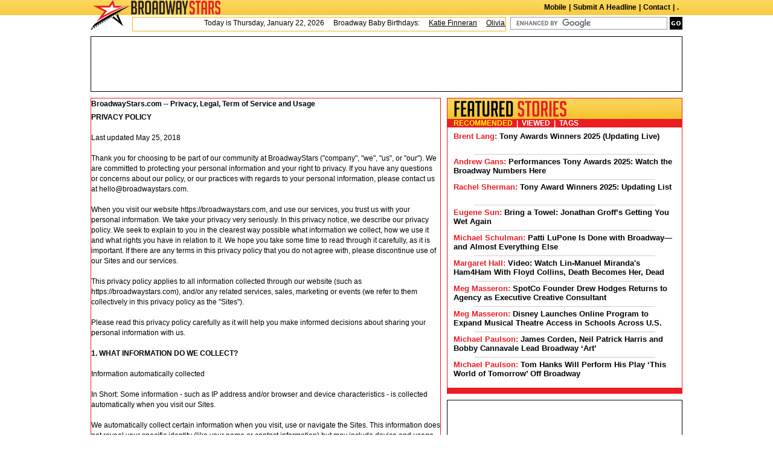

--- FILE ---
content_type: text/html; charset=UTF-8
request_url: https://broadwaystars.com/legal/index.php?author=Elisabetta+Povoledo
body_size: 22404
content:
<!DOCTYPE html>
<html lang="en">
<head>
<meta charset="utf-8" />
<meta http-equiv="refresh" content="3600">
<meta name=description content="BroadwayStars is the place to go to get all of your theatre news. It is updated every five minutes from hundreds of sources around the internet.">
<meta name=keywords content="Broadway, theater, theatre, Show, review, musicals, broadway news, plays, stars, musical, stage, tony awards, actor, actress, interviews, theater reviews, theater news, performance, Times Square, New York City">
<title>BroadwayStars | Updated Broadway News, Every 5 Minutes.</title>
<!--CSS START -->
<link rel="stylesheet" href="/v5/css/html5reset-1.6.1.css">
<link rel="stylesheet" href="/v5/css/tools.css">
<link rel="stylesheet" href="/v5/css/style.css">
<!--CSS END -->
<!--[if lt IE 9]><script src="https://html5shiv.googlecode.com/svn/trunk/html5.js"></script><![endif]-->
<style>
#google_ads_div_IAB_Pushdown_970x90_ad_wrapper, #google_ads_div_bs_1_300x250_ad_wrapper {
	font-size: 1px;
	line-height: 0px;
}
</style>
<!--[if lt IE 7]><style>
.news_date_divider {
	height: 18px;
}
</style><![endif]-->

<!--
<script type="text/javascript" src="http://www.lijit.com/blog_wijits?json=0&amp;id=trakr&amp;uri=http%3A%2F%2Fwww.lijit.com%2Fusers%2FBroadwayStars&amp;js=1"></script>
-->


<script src='https://partner.googleadservices.com/gampad/google_service.js'></script>
<script>
	GS_googleAddAdSenseService("ca-pub-9722733727433194");
	GS_googleEnableAllServices();
</script>
<script>
	GA_googleAddSlot("ca-pub-9722733727433194", "IAB_Pushdown_970x90");
</script>
<script>
	GA_googleFetchAds();
</script>




<script type='text/javascript'>
var googletag = googletag || {};
googletag.cmd = googletag.cmd || [];
(function() {
var gads = document.createElement('script');
gads.async = true;
gads.type = 'text/javascript';
var useSSL = 'https:' == document.location.protocol;
gads.src = (useSSL ? 'https:' : 'http:') + 
'//www.googletagservices.com/tag/js/gpt.js';
var node = document.getElementsByTagName('script')[0];
node.parentNode.insertBefore(gads, node);
})();
</script>

<script type='text/javascript'>
googletag.cmd.push(function() {
googletag.defineSlot('/5922528/br_p1_med', [300, 250], 'div-gpt-ad-1398397275564-0').addService(googletag.pubads());
googletag.defineSlot('/5922528/br_top', [728, 90], 'div-gpt-ad-1362455730604-1').addService(googletag.pubads());
googletag.defineSlot('/5922528/bs1_160x600', [160, 600], 'div-gpt-ad-1362455730604-2').addService(googletag.pubads());
googletag.defineSlot('/5922528/bs_1_300x250', [300, 250], 'div-gpt-ad-1362455730604-3').addService(googletag.pubads());
googletag.defineSlot('/5922528/bs_2_300x250', [300, 250], 'div-gpt-ad-1362455730604-4').addService(googletag.pubads());
googletag.defineSlot('/5922528/bs_3_300x250', [300, 250], 'div-gpt-ad-1362455730604-5').addService(googletag.pubads());
googletag.defineSlot('/5922528/bsv5_p1_bottom', [728, 90], 'div-gpt-ad-1362455730604-6').addService(googletag.pubads());
googletag.defineSlot('/5922528/BSv5_P1_Footer', [728, 90], 'div-gpt-ad-1362455730604-7').addService(googletag.pubads());
googletag.defineSlot('/5922528/bsv5_p1_med', [300, 250], 'div-gpt-ad-1362455730604-8').addService(googletag.pubads());
googletag.defineSlot('/5922528/bsv5_p1_nonpro', [180, 150], 'div-gpt-ad-1362455730604-9').addService(googletag.pubads());
googletag.defineSlot('/5922528/bsv5_p1_top', [728, 90], 'div-gpt-ad-1362455730604-10').addService(googletag.pubads());
googletag.defineSlot('/5922528/bsv5_p1_wsky', [160, 600], 'div-gpt-ad-1362455730604-11').addService(googletag.pubads());
googletag.defineSlot('/5922528/bsv5_p2_bottom', [728, 90], 'div-gpt-ad-1362455730604-12').addService(googletag.pubads());
googletag.defineSlot('/5922528/bsv5_p2_med', [300, 250], 'div-gpt-ad-1362455730604-13').addService(googletag.pubads());
googletag.defineSlot('/5922528/bsv5_p2_nonpro', [180, 150], 'div-gpt-ad-1362455730604-14').addService(googletag.pubads());
googletag.defineSlot('/5922528/bsv5_p2_top', [728, 90], 'div-gpt-ad-1362455730604-15').addService(googletag.pubads());
googletag.defineSlot('/5922528/bsv5_p2_wsky', [160, 600], 'div-gpt-ad-1362455730604-16').addService(googletag.pubads());
googletag.defineSlot('/5922528/Nonprofit', [180, 150], 'div-gpt-ad-1362455730604-18').addService(googletag.pubads());
googletag.defineSlot('/5922528/Top_Front_Page', [728, 90], 'div-gpt-ad-1362455730604-19').addService(googletag.pubads());
googletag.pubads().enableSingleRequest();
googletag.enableServices();
});
</script>


</head>
<body onresize="moveLoginBox();" onload="moveLoginBox();">

	<!-- Start Quantcast tag -->
	<script>
		_qoptions={
			qacct:"p-3bjeRnV36XqE-"
		};
	</script>
	<script src="https://secure.quantserve.com/quant.js"></script>
	<noscript>
		<img src="https://pixel.quantserve.com/pixel/p-3bjeRnV36XqE-.gif" style="display: none;" border="0" height="1" width="1" alt="Quantcast"/>
	</noscript>
	<!-- End Quantcast tag -->

	<!-- Start Google Analytics tag -->
	<script src="https://www.google-analytics.com/urchin.js"></script>
	<script>
		_uacct = "UA-346877-1";
		urchinTracker();
	</script>
	<!-- End Google Analytics tag -->
	
	<div class="header_ie6_1"><div class="header_ie6_2">
        <div class="header_bg">
            <header class="clearfix">
                <a href="https://broadwaystars.com/"><img src="/v5/images/logo.png" alt="Broadway Stars" title="Broadway Stars" class="logo"></a>
                <div class="top_bar">
                    <a href="https://broadwaystars.com/"><img src="/v5/images/logo_txt.png" alt="Broadway Stars" title="Broadway Stars" class="logo_1"></a>
                    <div class="top_links">
					<!--
                        <a href="http://www.facebook.com/broadwaystars" target="_blank"><img src="/v5/images/icon_fb.png" alt="Facebook" title="Facebook" class="social_icon"></a>
                        <a href="http://twitter.com/broadwaystars" target="_blank"><img src="/v5/images/icon_twitter.png" alt="Twitter" title="Twitter" class="social_icon"></a>
					-->
                        <nav>
                            <a href="https://broadwaystars.com/m">Mobile</a> | 
                            <!-- <a href="https://broadwaystars.com/advertise">Advertise</a> | -->
                            <a href="https://broadwaystars.com/s">Submit A Headline</a> | 
							<a href="https://broadwaystars.com/contact">Contact</a> | 
                            <!-- <a href="https://broadwaystars.com/what">About</a> | -->
							<a href="https://broadwaystars.com/index.php?login" onclick="return showLoginBox();">.</a>                        </nav>
                    </div>
                </div>
                <div class="ticker_search">
                    <div class="ticker">
                        
						<div id="textScroll" style="left:200px; position:relative; white-space:nowrap;"><span id="scroller-content">Today is Thursday, January 22, 2026&nbsp;&nbsp;&nbsp;&nbsp;&nbsp;Broadway Baby Birthdays:&nbsp;&nbsp;&nbsp;&nbsp;&nbsp;<a href='http://ibdb.com/person.php?id=40531' target='_blank'>Katie Finneran</a>&nbsp;&nbsp;&nbsp;&nbsp;&nbsp;<a href='http://ibdb.com/person.php?id=394874' target='_blank'>Olivia d'Abo</a>&nbsp;&nbsp;&nbsp;&nbsp;&nbsp;<a href='http://ibdb.com/person.php?id=74015' target='_blank'>Diane Lane</a>&nbsp;&nbsp;&nbsp;&nbsp;&nbsp;<a href='http://ibdb.com/person.php?id=72362' target='_blank'>Joel Goodness</a>&nbsp;&nbsp;&nbsp;&nbsp;&nbsp;<a href='http://ibdb.com/person.php?id=79994' target='_blank'>Linda Blair</a>&nbsp;&nbsp;&nbsp;&nbsp;&nbsp;<a href='http://ibdb.com/person.php?id=85349' target='_blank'>John Wesley  Shipp</a>&nbsp;&nbsp;&nbsp;&nbsp;&nbsp;<a href='http://ibdb.com/person.php?id=103954' target='_blank'>Fluffer Hirsch</a>&nbsp;&nbsp;&nbsp;&nbsp;&nbsp;<a href='http://ibdb.com/person.php?id=7722' target='_blank'>Michael Cristofer</a>&nbsp;&nbsp;&nbsp;&nbsp;&nbsp;<a href='http://ibdb.com/person.php?id=21830' target='_blank'>Emanuel Azenberg</a>&nbsp;&nbsp;&nbsp;&nbsp;&nbsp;<a href='http://ibdb.com/person.php?id=32154' target='_blank'>Bill Bixby</a>&nbsp;&nbsp;&nbsp;&nbsp;&nbsp;<a href='http://ibdb.com/person.php?id=49055' target='_blank'>Piper Laurie</a>&nbsp;&nbsp;&nbsp;&nbsp;&nbsp;<a href='http://ibdb.com/person.php?id=71190' target='_blank'>William Allyn</a>&nbsp;&nbsp;&nbsp;&nbsp;&nbsp;<a href='http://ibdb.com/person.php?id=24925' target='_blank'>Peter J.  Hall</a>&nbsp;&nbsp;&nbsp;&nbsp;&nbsp;<a href='http://ibdb.com/person.php?id=91920' target='_blank'>William Thourlby</a>&nbsp;&nbsp;&nbsp;&nbsp;&nbsp;<a href='http://ibdb.com/person.php?id=64088' target='_blank'>William Warfield</a>&nbsp;&nbsp;&nbsp;&nbsp;&nbsp;<a href='http://ibdb.com/person.php?id=72407' target='_blank'>Sid Ramin</a>&nbsp;&nbsp;&nbsp;&nbsp;&nbsp;<a href='http://ibdb.com/person.php?id=113650' target='_blank'>Clark Howat</a>&nbsp;&nbsp;&nbsp;&nbsp;&nbsp;<a href='http://ibdb.com/person.php?id=22891' target='_blank'>Lemuel Ayers</a>&nbsp;&nbsp;&nbsp;&nbsp;&nbsp;<a href='http://ibdb.com/person.php?id=6178' target='_blank'>Mary Hayley  Bell</a>&nbsp;&nbsp;&nbsp;&nbsp;&nbsp;<a href='http://ibdb.com/person.php?id=38152' target='_blank'>Lee Dixon</a>&nbsp;&nbsp;&nbsp;&nbsp;&nbsp;<a href='http://ibdb.com/person.php?id=60589' target='_blank'>Ann Sothern</a>&nbsp;&nbsp;&nbsp;&nbsp;&nbsp;<a href='http://ibdb.com/person.php?id=14093' target='_blank'>George Balanchine</a>&nbsp;&nbsp;&nbsp;&nbsp;&nbsp;<a href='http://ibdb.com/person.php?id=5717' target='_blank'>Fulton Oursler</a>&nbsp;&nbsp;&nbsp;&nbsp;&nbsp;<a href='http://ibdb.com/person.php?id=55672' target='_blank'>Tom Patricola</a>&nbsp;&nbsp;&nbsp;&nbsp;&nbsp;<a href='http://ibdb.com/person.php?id=48429' target='_blank'>Theodore Kosloff</a>&nbsp;&nbsp;&nbsp;&nbsp;&nbsp;<a href='http://ibdb.com/person.php?id=4904' target='_blank'>Constance Collier</a>&nbsp;&nbsp;&nbsp;&nbsp;&nbsp;<a href='http://ibdb.com/person.php?id=68656' target='_blank'>Thomas W.  Ross</a>&nbsp;&nbsp;&nbsp;&nbsp;&nbsp;<a href='http://ibdb.com/person.php?id=60816' target='_blank'>Henry Stanford</a>&nbsp;&nbsp;&nbsp;&nbsp;&nbsp;<a href='http://ibdb.com/person.php?id=4361' target='_blank'>August Strindberg</a>&nbsp;&nbsp;&nbsp;&nbsp;&nbsp;<a href='http://ibdb.com/person.php?id=7363' target='_blank'>Lord Byron</a>&nbsp;&nbsp;&nbsp;&nbsp;&nbsp;<a href='http://www.ibdb.com/person.php?id=36265' target='_blank'>Roy Cooper</a>&nbsp;&nbsp;&nbsp;&nbsp;&nbsp;<a href='http://www.ibdb.com/person.php?id=110486' target='_blank'>Steve Perry</a>&nbsp;&nbsp;&nbsp;&nbsp;&nbsp;<a href='http://www.ibdb.com/person.php?id=77889' target='_blank'>Northern J.  Calloway</a>&nbsp;&nbsp;&nbsp;&nbsp;&nbsp;<a href='http://www.ibdb.com/person.php?id=496056' target='_blank'>Afeni Shakur</a>&nbsp;&nbsp;&nbsp;&nbsp;&nbsp;<a href='http://www.ibdb.com/person.php?id=95752' target='_blank'>Ronald Radd</a>&nbsp;&nbsp;&nbsp;&nbsp;&nbsp;<a href='http://www.ibdb.com/person.php?id=88243' target='_blank'>Randy Phillips</a>&nbsp;&nbsp;&nbsp;&nbsp;&nbsp;<a href='http://www.ibdb.com/person.php?id=103308' target='_blank'>Diana Douglas</a>&nbsp;&nbsp;&nbsp;&nbsp;&nbsp;<a href='http://www.ibdb.com/person.php?id=89870' target='_blank'>Juan Tizol</a></span></div>
                    </div>
					<div class="gsearch">
						<form action="https://broadwaystars.com/search" id="cse-search-box">
							<input type="hidden" name="cx" value="008842405817336687439:slvcubureeg" />
							<input type="hidden" name="cof" value="FORID:11" />
							<input type="hidden" name="ie" value="UTF-8" />
							<input type="search" name="q" placeholder="search" size="25" class="search_txt">
							<input name="go" type="submit" value="go" class="search_btn" />
						</form>
						<script type="text/javascript" src="https://www.google.com/coop/cse/brand?form=cse-search-box&lang=en"></script>
                    </div>                </div>
				<div id="loginBox" style="position: absolute; left: 720px; top: 55px; padding: 10px; padding-top: 0; border: 1px solid #CCCCCC; background-color: #FBF3D0; color: black; height: 200px; width: 200px; z-index: 100; display: none;"><p align="right" style="font-size: 9px; color: #666666; margin: 0; padding: 0;"><a href="javascript:hideLoginBox();">Close Login Box</a></p>
				
				
				
				
				<form method="post" action="index.php"><h2 class='bv_header'>BroadwayStars.com Login</h2><b>Email:</b> <input style="border: 1px black solid;" name="loginEmail" value=""><br><b>Password:</b> <input type="password" style="border: 1px black solid;" name="loginPass"><br><input type="submit" value="Login" style="border: 1px black solid;" /></form>

				
				<!-- 
				<br><li><a href="/index.php?reg=1">Register</a></li>
				<scriptX>
				  window.fbAsyncInit = function() {
					FB.init({appId: '106440069428631', status: true, cookie: true,
							 xfbml: true});
								  FB.Event.subscribe('auth.sessionChange', function(response) {
					if (response.session) {
					  // A user has logged in, and a new cookie has been saved
						var a = window.location.href;
						if (a.indexOf('reg-do') != -1 || a.indexOf('logout') != -1) {
							window.location.replace("index.php");
						} else {
							window.location.reload();
						}
					} else {
					  // The user has logged out, and the cookie has been cleared
						var a = window.location.href;
						if (a.indexOf('do-reg') != -1 || a.indexOf('logout') != -1) {
							window.location.replace("index.php");
						} else {
							window.location.reload();
						}
					}
				  });
				  };
				  (function() {
					var e = document.createElement('script');
					e.type = 'text/javascript';
					e.src = document.location.protocol +
					  '//connect.facebook.net/en_US/all.js';
					e.async = true;
					document.getElementById('fb-root').appendChild(e);
				  }());
				</scriptX>
				--> 
				
				
			</div>
            </header>
        </div>
    </div></div>
	<div id="wrapper">
		<!--HEADER SECTION START -->	
		    
		<!--HEADER SECTION END -->	
        <!--AD SECTION START -->

        <div class="header_ad">

<!-- bsv5_p1_top -->
<!-- IAB_Pushdown_970x90 -->
<div id='div-gpt-ad-1362455730604-7' style='width:728px; height:90px;'>
<script type='text/javascript'>
googletag.cmd.push(function() { googletag.display('div-gpt-ad-1362455730604-7'); });
</script>
</div>

        <!-- IAB_Pushdown_970x90 -->



</div>

        <!--AD SECTION END -->
        <!--CONTENT SECTION START -->
        <section class="left_col">
                	<div class="content_box">
		<div id="news-today"> 
<h1 class="header" id="date">BroadwayStars.com -- Privacy, Legal, Term of Service and Usage</h1> 
</div> 
				<p class="blackdek"> 
				

<b>PRIVACY POLICY</b><br> 
<br>
Last updated May 25, 2018  <br>
<br>
Thank you for choosing to be part of our community at BroadwayStars ("company", "we", "us", or "our"). We are committed to protecting your personal information and your right to privacy. If you have any questions or concerns about our policy, or our practices with regards to your personal information, please contact us at <a href="/cdn-cgi/l/email-protection" class="__cf_email__" data-cfemail="066e636a6a6946647469676271677f75726774752865696b">[email&#160;protected]</a>.<br>
<br>
When you visit our website https://broadwaystars.com, and use our services, you trust us with your personal information. We take your privacy very seriously. In this privacy notice, we describe our privacy policy. We seek to explain to you in the clearest way possible what information we collect, how we use it and what rights you have in relation to it. We hope you take some time to read through it carefully, as it is important. If there are any terms in this privacy policy that you do not agree with, please discontinue use of our Sites and our services.<br>
<br>
This privacy policy applies to all information collected through our website (such as https://broadwaystars.com), and/or any related services, sales, marketing or events (we refer to them collectively in this privacy policy as the "Sites"). <br>
<br>
Please read this privacy policy carefully as it will help you make informed decisions about sharing your personal information with us. <br>
<br>
<b>1. WHAT INFORMATION DO WE COLLECT?  </b><br> 
<br>
Information automatically collected <br>
<br>
In Short: Some information - such as IP address and/or browser and device characteristics - is collected automatically when you visit our Sites.<br>
<br>
We automatically collect certain information when you visit, use or navigate the Sites. This information does not reveal your specific identity (like your name or contact information) but may include device and usage information, such as your IP address, browser and device characteristics, operating system, language preferences, referring URLs, device name, country, location, information about how and when you use our Sites and other technical information. This information is primarily needed to maintain the security and operation of our Sites, and for our internal analytics and reporting purposes. <br>
<br>
Like many businesses, we also collect information through cookies and similar technologies. <br> 
Information collected from other sources <br>
<br>
In Short: We may collect limited data from public databases, marketing partners, and other outside sources. <br>
<br>
We may obtain information about you from other sources, such as public databases, joint marketing partners, as well as from other third parties. Examples of the information we receive from other sources include: social media profile information; marketing leads and search results and links, including paid listings (such as sponsored links).  <br>
<br>
<br>
<b>2. HOW DO WE USE YOUR INFORMATION?  </b><br> 
<br>
In Short: We process your information for purposes based on legitimate business interests, the fulfillment of our contract with you, compliance with our legal obligations, and/or your consent.  <br>
<br>
We use personal information collected via our Sites for a variety of business purposes described below. We process your personal information for these purposes in reliance on our legitimate business interests ("Business Purposes"), in order to enter into or perform a contract with you ("Contractual"), with your consent ("Consent"), and/or for compliance with our legal obligations ("Legal Reasons"). We indicate the specific processing grounds we rely on next to each purpose listed below.  <br>
<br>
We use the information we collect or receive:  <br>
<br>
To protect our Sites for Business Purposes and/or for Legal Reasons. We may use your information as part of our efforts to keep our Sites safe and secure (for example, for fraud monitoring and prevention).   <br>
<br>
To enforce our terms, conditions and policies for Business Purposes, Legal Reasons and/or possibly Contractual.  <br>
<br>
To respond to legal requests and prevent harm for Legal Reasons. If we receive a subpoena or other legal request, we may need to inspect the data we hold to determine how to respond.  <br>
<br>
For other Business Purposes. We may use your information for other Business Purposes, such as data analysis, identifying usage trends, determining the effectiveness of our promotional campaigns and to evaluate and improve our Sites, products, services, marketing and your experience.  <br>
<br>
<br>
<b>3. WILL YOUR INFORMATION BE SHARED WITH ANYONE?  </b><br> 
<br>
In Short: We only share information with your consent, to comply with laws, to protect your rights, or to fulfill business obligations.   <br>
<br>
We only share and disclose your information in the following situations: <br>
<br>
Compliance with Laws. We may disclose your information where we are legally required to do so in order to comply with applicable law, governmental requests, a judicial proceeding, court order, or legal process, such as in response to a court order or a subpoena (including in response to public authorities to meet national security or law enforcement requirements).<br> 
<br>
Vital Interests and Legal Rights. We may disclose your information where we believe it is necessary to investigate, prevent, or take action regarding potential violations of our policies, suspected fraud, situations involving potential threats to the safety of any person and illegal activities, or as evidence in litigation in which we are involved.  <br>
<br>
Vendors, Consultants and Other Third-Party Service Providers. We may share your data with third party vendors, service providers, contractors or agents who perform services for us or on our behalf and require access to such information to do that work. Examples include: payment processing, data analysis, email delivery, hosting services, customer service and marketing efforts. We may allow selected third parties to use tracking technology on the Sites, which will enable them to collect data about how you interact with the Sites over time. This information may be used to, among other things, analyze and track data, determine the popularity of certain content and better understand online activity. Unless described in this Policy, we do not share, sell, rent or trade any of your information with third parties for their promotional purposes. <br>
<br>
Business Transfers. We may share or transfer your information in connection with, or during negotiations of, any merger, sale of company assets, financing, or acquisition of all or a portion of our business to another company. <br> 
<br>
Third-Party Advertisers. We may use third-party advertising companies to serve ads when you visit the Sites. These companies may use information about your visits to our Website(s) and other websites that are contained in web cookies and other tracking technologies in order to provide advertisements about goods and services of interest to you.  <br> 
<br>
With your Consent. We may disclose your personal information for any other purpose with your consent.  <br>
<br>
<br>
<b>4. DO WE USE COOKIES AND OTHER TRACKING TECHNOLOGIES?  </b><br> 
In Short: We may use cookies and other tracking technologies to collect and store your information.  <br>
<br>
We may use cookies and similar tracking technologies (like web beacons and pixels) to access or store information. Specific information about how we use such technologies and how you can refuse certain cookies is set out in our Cookie Policy.  <br>
<br>
<br>
<b>5. DO WE USE GOOGLE MAPS? </b><br> 
<br>
In Short: Yes, we use Google Maps for the purpose of providing better service.  <br>
<br>
This website, mobile application, or Facebook application uses Google Maps APIs. You may find the Google Maps APIs Terms of Service here. To better understand Google's Privacy Policy, please refer to this link.  <br>
<br>
By using our Maps API Implementation, you agree to be bound by Google's Terms of Service. By using our implementation of the Google Maps APIs, you agree to allow us to gain access to information about you including personally identifiable information (such as usernames) and non-personally identifiable information (such as location). We will be collecting the following information: <br>
<br>
For a full list of what we use information for, please see the previous section titled "HOW DO WE USE YOUR INFORMATION?" and "WILL YOUR INFORMATION BE SHARED WITH ANYONE?" You agree to allow us to obtain or cache your location. You may revoke your consent at anytime. We use information about location in conjunction with data from other data providers.  <br>
<br>
The Maps APIs that we use store and access cookies and other information on your devices. If you are a user currently in the European Union, please take a look at our EU User Consent Policy.   <br>
<br>
<br>

<b>6. WHAT IS OUR STANCE ON THIRD-PARTY WEBSITES? </b><br> 
<br>
In Short: We are not responsible for the safety of any information that you share with third-party providers who advertise, but are not affiliated with, our websites.  <br> 
<br>
The Sites may contain advertisements from third parties that are not affiliated with us and which may link to other websites, online services or mobile applications. We cannot guarantee the safety and privacy of data you provide to any third parties. Any data collected by third parties is not covered by this privacy policy. We are not responsible for the content or privacy and security practices and policies of any third parties, including other websites, services or applications that may be linked to or from the Sites. You should review the policies of such third parties and contact them directly to respond to your questions. <br>
<br>
<br>


<b>7. HOW LONG DO WE KEEP YOUR INFORMATION?  </b><br> 
<br>
In Short: We keep your information for as long as necessary to fulfill the purposes outlined in this privacy policy unless otherwise required by law. <br> 
<br>
We will only keep your personal information for as long as it is necessary for the purposes set out in this privacy policy, unless a longer retention period is required or permitted by law (such as tax, accounting or other legal requirements). No purpose in this policy will require us keeping your personal information for longer than 2 years. <br>
<br>
When we have no ongoing legitimate business need to process your personal information, we will either delete or anonymize it, or, if this is not possible (for example, because your personal information has been stored in backup archives), then we will securely store your personal information and isolate it from any further processing until deletion is possible.<br>
<br>
<br>

<b>8. HOW DO WE KEEP YOUR INFORMATION SAFE?  </b><br> 
<br>
In Short: We aim to protect your personal information through a system of organizational and technical security measures.  <br>
<br>
We have implemented appropriate technical and organizational security measures designed to protect the security of any personal information we process. However, please also remember that we cannot guarantee that the internet itself is 100% secure. Although we will do our best to protect your personal information, transmission of personal information to and from our Sites is at your own risk. You should only access the services within a secure environment. <br>
<br>
<br>
<b>9. DO WE COLLECT INFORMATION FROM MINORS?  </b><br> 
<br>
In Short: We do not knowingly collect data from or market to children under 18 years of age. <br> 
<br>
We do not knowingly solicit data from or market to children under 18 years of age. By using the Sites, you represent that you are at least 18 or that you are the parent or guardian of such a minor and consent to such minor dependent's use of the Sites. If we learn that personal information from users less than 18 years of age has been collected, we will deactivate the account and take reasonable measures to promptly delete such data from our records. If you become aware of any data we have collected from children under age 18, please contact us at <a href="/cdn-cgi/l/email-protection" class="__cf_email__" data-cfemail="c8a0ada4a4a788aabaa7a9acbfa9b1bbbca9babbe6aba7a5">[email&#160;protected]</a>.  <br>
<br>
<br>

<b>10. WHAT ARE YOUR PRIVACY RIGHTS?  </b><br> 
<br>
In Short: You may review, change, or terminate your account at any time.  <br>  
<br>
If you are resident in the European Economic Area and you believe we are unlawfully processing your personal information, you also have the right to complain to your local data protection supervisory authority. You can find their contact details here: http://ec.europa.eu/justice/data-protection/bodies/authorities/index_en.htm  <br>
<br>
Cookies and similar technologies:  Most Web browsers are set to accept cookies by default. If you prefer, you can usually choose to set your browser to remove cookies and to reject cookies. If you choose to remove cookies or reject cookies, this could affect certain features or services of our Sites. To opt-out of interest-based advertising by advertisers on our Sites visit  http://www.aboutads.info/choices/ .    <br>
<br>
<br>

<b>11. DO CALIFORNIA RESIDENTS HAVE SPECIFIC PRIVACY RIGHTS?  </b><br> 
<br>
In Short: Yes, if you are a resident of California, you are granted specific rights regarding access to your personal information.  <br> 
<br>
California Civil Code Section 1798.83, also known as the "Shine The Light" law, permits our users who are California residents to request and obtain from us, once a year and free of charge, information about categories of personal information (if any) we disclosed to third parties for direct marketing purposes and the names and addresses of all third parties with which we shared personal information in the immediately preceding calendar year. If you are a California resident and would like to make such a request, please submit your request in writing to us using the contact information provided below. <br>
<br>
If you are under 18 years of age, reside in California, and have a registered account with the Sites, you have the right to request removal of unwanted data that you publicly post on the Sites. To request removal of such data, please contact us using the contact information provided below, and include the email address associated with your account and a statement that you reside in California. We will make sure the data is not publicly displayed on the Sites, but please be aware that the data may not be completely or comprehensively removed from our systems.<br>
<br>


<b>12. DO WE MAKE UPDATES TO THIS POLICY?  </b><br> 
<br>
In Short: Yes, we will update this policy as necessary to stay compliant with relevant laws.<br>  
<br>
We may update this privacy policy from time to time. The updated version will be indicated by an updated "Revised" date and the updated version will be effective as soon as it is accessible. If we make material changes to this privacy policy, we may notify you either by prominently posting a notice of such changes or by directly sending you a notification. We encourage you to review this privacy policy frequently to be informed of how we are protecting your information. <br>
<br>
<br>

<b>13. HOW CAN YOU CONTACT US ABOUT THIS POLICY?</b><br> 
<br>
If you have questions or comments about this policy, you may email us at <a href="/cdn-cgi/l/email-protection" class="__cf_email__" data-cfemail="bfd7dad3d3d0ffddcdd0dedbc8dec6cccbdecdcc91dcd0d2">[email&#160;protected]</a> or by post to:<br>
<br>

BroadwayStars<br>
c/o Long Island Computers + Technology<br>
200 Broadhollow Rd<br>
Suite 207<br>
Melville, NY 11747<br>
United States<br>
<br>
If you have any further questions or comments about us or our policies, email us at <a href="/cdn-cgi/l/email-protection" class="__cf_email__" data-cfemail="bdd5d8d1d1d2fddfcfd2dcd9cadcc4cec9dccfce93ded2d0">[email&#160;protected]</a> or by post to: <br>
<br>
BroadwayStars<br>
c/o Long Island Computers + Technology<br>
200 Broadhollow Rd<br>
Suite 207<br>
Melville, NY 11747<br>
United States<br>
Phone: 855-987-8277 <br>
<br>
<b>HOW CAN YOU REVIEW, UPDATE, OR DELETE THE DATA WE COLLECT FROM YOU?</b><br> 
Based on the laws of some countries, you may have the right to request access to the personal information we collect from you, change that information, or delete it in some circumstances. To request to review, update, or delete your personal information, please submit a request form by clicking here. We will respond to your request within 30 days.<br>


				</p> <div class="content_box_footer"></div>
            </div>            
			            
        </section>
        
        <section class="right_col">
        	<div class="content_box">
            	<div class="box_title"><h2 alt="Features Stories"><img src="/v5/images/title/featured-stories.png" /></h2></div>
                <div class="featured_box h445">
                	<div class="fea_paging">
                    	<a href="/featured-stories" onclick="swapTab('featured'); return false;" id="link-featured" class="tablinks current">Recommended</a>  &nbsp;|&nbsp;  <a href="/viewed-stories" onclick="swapTab('viewed'); return false;" id="link-viewed" class="tablinks">viewed</a>  &nbsp;|&nbsp;  <a href="/tags-stories" onclick="swapTab('tags'); return false;" id="link-tags" class="tablinks">Tags</a>
                    </div>
                    <div class="tabs" id="featured">
						<div class="fea_story_line"><div><a href="index.php?author=Brent+Lang" class="author" title="Get all stories by Brent Lang on BroadwayStars">Brent Lang</a><b>:</b> <a onclick="ck(1423392); return true;" href="https://variety.com/2025/legit/awards/tony-awards-winners-2025-1236422457/" target="_blank" rel="nofollow" title="Broadway’s brights stars came out in force on Sunday for the 78th Tony Awards. There was plenty to cele&hellip;">Tony Awards Winners 2025 (Updating Live)</a></div></div><div class="fea_story_line"><div><a href="index.php?author=Andrew+Gans" class="author" title="Get all stories by Andrew Gans on BroadwayStars">Andrew Gans</a><b>:</b> <a onclick="ck(1423477); return true;" href="https://playbill.com/article/performances-tony-awards-2025-watch-the-broadway-numbers-here" target="_blank" rel="nofollow" title="Watch casts of the Tony-nominated Broadway productions and more strut their stuff at the 78th Annual Tony&hellip;">Performances Tony Awards 2025: Watch the Broadway Numbers Here</a></div></div><div class="fea_story_line"><div><a href="index.php?author=Rachel+Sherman" class="author" title="Get all stories by Rachel Sherman on BroadwayStars">Rachel Sherman</a><b>:</b> <a onclick="ck(1423376); return true;" href="https://www.nytimes.com/2025/06/08/theater/tony-award-winners.html" target="_blank" rel="nofollow" title="The Tony Awards begin on Sunday at 8 p.m. E.T., live from Radio City Music Hall in New York City.">Tony Award Winners 2025: Updating List</a></div></div><div class="fea_story_line"><div><a href="index.php?author=Eugene+Sun" class="author" title="Get all stories by Eugene Sun on BroadwayStars">Eugene Sun</a><b>:</b> <a onclick="ck(1421429); return true;" href="https://instinctmagazine.com/bring-a-towel-jonathan-groffs-getting-you-wet-again/" target="_blank" rel="nofollow" title="If you’re seated in the first three rows of Just In Time, bring a poncho or lean into your kink — bec&hellip;">Bring a Towel: Jonathan Groff’s Getting You Wet Again</a></div></div><div class="fea_story_line"><div><a href="index.php?author=Michael+Schulman" class="author" title="Get all stories by Michael Schulman on BroadwayStars">Michael Schulman</a><b>:</b> <a onclick="ck(1420811); return true;" href="https://www.newyorker.com/magazine/2025/06/02/patti-lupone-profile" target="_blank" rel="nofollow" title="The seventy-six-year-old theatre diva, famed and feared for her salty bravado, dishes on Hal Prince, her &hellip;">Patti LuPone Is Done with Broadway—and Almost Everything Else</a></div></div><div class="fea_story_line"><div><a href="index.php?author=Margaret+Hall" class="author" title="Get all stories by Margaret Hall on BroadwayStars">Margaret Hall</a><b>:</b> <a onclick="ck(1420573); return true;" href="https://playbill.com/article/video-watch-lin-manuel-mirandas-ham4ham-with-floyd-collins-death-becomes-her-dead-outlaw-more" target="_blank" rel="nofollow" title="The free &quot;show before the show&quot; series has returned to the steps of Broadway&#039;s Richard Rodgers Theatre to&hellip;">Video: Watch Lin-Manuel Miranda's Ham4Ham With Floyd Collins, Death Becomes Her, Dead Outlaw, More</a></div></div><div class="fea_story_line"><div><a href="index.php?author=Meg+Masseron" class="author" title="Get all stories by Meg Masseron on BroadwayStars">Meg Masseron</a><b>:</b> <a onclick="ck(1420450); return true;" href="https://playbill.com/article/spotco-founder-drew-hodges-returns-to-agency-as-executive-creative-consultant" target="_blank" rel="nofollow" title="In this new role, Hodges will help create foundational advertising campaign blueprints.">SpotCo Founder Drew Hodges Returns to Agency as Executive Creative Consultant</a></div></div><div class="fea_story_line"><div><a href="index.php?author=Meg+Masseron" class="author" title="Get all stories by Meg Masseron on BroadwayStars">Meg Masseron</a><b>:</b> <a onclick="ck(1420447); return true;" href="https://playbill.com/article/disney-launches-online-program-to-expand-musical-theatre-access-in-schools-across-u-s" target="_blank" rel="nofollow" title="The online program—titled Stage Connect—is part of the company&#039;s initiative to create sustainable the&hellip;">Disney Launches Online Program to Expand Musical Theatre Access in Schools Across U.S.</a></div></div><div class="fea_story_line"><div><a href="index.php?author=Michael+Paulson" class="author" title="Get all stories by Michael Paulson on BroadwayStars">Michael Paulson</a><b>:</b> <a onclick="ck(1420349); return true;" href="https://www.nytimes.com/2025/05/22/theater/corden-cannavale-harris-broadway-art.html" target="_blank" rel="nofollow" title="The three actors will star in a revival of Yasmina Reza’s 1994 play, which begins performances at the e&hellip;">James Corden, Neil Patrick Harris and Bobby Cannavale Lead Broadway ‘Art’</a></div></div><div class="fea_story_line"><div><a href="index.php?author=Michael+Paulson" class="author" title="Get all stories by Michael Paulson on BroadwayStars">Michael Paulson</a><b>:</b> <a onclick="ck(1420002); return true;" href="https://www.nytimes.com/2025/05/21/theater/tom-hanks-play-this-world-of-tomorrow.html" target="_blank" rel="nofollow" title="“This World of Tomorrow,” based on the actor’s 2017 short story collection, is scheduled to begin p&hellip;">Tom Hanks Will Perform His Play ‘This World of Tomorrow’ Off Broadway</a></div></div>					</div>
					<div class="tabs" id="viewed" style="display: none;">
						<div class="fea_story_line"><div><a href="index.php?author=Margaret+Hall" class="author" title="Get all stories by Margaret Hall on BroadwayStars">Margaret Hall:</a> <a onclick="ck(1458201); return true;" href="https://playbill.com/article/cynthia-erivo-led-dracula-delays-previews-in-londons-west-end" target="_blank" rel="nofollow" title="The solo adaptation of Bram Stoker&#039;s novel will be directed by Kip Williams.">Cynthia Erivo-Led Dracula Delays Previews in London's West End</a></div></div><div class="fea_story_line"><div><a href="index.php?author=Ruthie+Fierberg" class="author" title="Get all stories by Ruthie Fierberg on BroadwayStars">Ruthie Fierberg:</a> <a onclick="ck(1458007); return true;" href="https://www.broadwaynews.com/how-the-original-company-of-ragtime-was-cast-2/" target="_blank" rel="nofollow" title="Jan. 18 marks the 28th anniversary of the musical’s opening — here’s how the star-studded cast firs&hellip;">How the original company of ‘Ragtime’ was cast</a></div></div><div class="fea_story_line"><div><a href="index.php?author=Inga+Parkel" class="author" title="Get all stories by Inga Parkel on BroadwayStars">Inga Parkel:</a> <a onclick="ck(1457985); return true;" href="https://www.the-independent.com/arts-entertainment/theatre-dance/news/kennedy-center-cancelations-martha-graham-dance-company-b2902453.html" target="_blank" rel="nofollow" title="Historic performing arts center has faced a deluge of cancelations from artists amid Donald Trump’s con&hellip;">Kennedy Center hit with another cancelation after MAGA takeover</a></div></div><div class="fea_story_line"><div><a href="index.php?author=Margaret+Hall" class="author" title="Get all stories by Margaret Hall on BroadwayStars">Margaret Hall:</a> <a onclick="ck(1458412); return true;" href="https://playbill.com/article/broadway-six-producers-condemn-bullying-following-new-cast-announcement" target="_blank" rel="nofollow" title="A coordinated flood of bigoted comments descended upon the long-running show&#039;s social media pages followi&hellip;">Broadway Six Producers Condemn Bullying Following New Cast Announcement</a></div></div><div class="fea_story_line"><div><a href="index.php?author=Logan+Culwell-Block" class="author" title="Get all stories by Logan Culwell-Block on BroadwayStars">Logan Culwell-Block:</a> <a onclick="ck(1458224); return true;" href="https://playbill.com/article/williamstown-theatre-festival-cancels-summer-2026-programming" target="_blank" rel="nofollow" title="The company says it&#039;s taking a step back to make plans for year-round offerings and productions in 2027.">Williamstown Theatre Festival Cancels Summer 2026 Programming</a></div></div><div class="fea_story_line"><div><a href="index.php?author=Logan+Culwell-Block" class="author" title="Get all stories by Logan Culwell-Block on BroadwayStars">Logan Culwell-Block:</a> <a onclick="ck(1458215); return true;" href="https://playbill.com/article/cats-the-jellicle-ball-unveils-broadway-theatre-configuration" target="_blank" rel="nofollow" title="Find out how these cats will strut their stuff on the Main Stem.">Cats: The Jellicle Ball Unveils Broadway Theatre Configuration</a></div></div><div class="fea_story_line"><div><a href="index.php?author=Joseph+Cervelli" class="author" title="Get all stories by Joseph Cervelli on BroadwayStars">Joseph Cervelli:</a> <a onclick="ck(1458026); return true;" href="https://fromtheorchestra.blogspot.com/2026/01/best-of-first-half-of-2025-2026-theater.html" target="_blank" rel="nofollow" title="I always prefer listing not the best of the year but those that have opened the first half of the new the&hellip;">Theater Time Review: Best Shows of the First Half of the 2025-2026 Season</a></div></div><div class="fea_story_line"><div><a href="index.php?author=Logan+Culwell-Block%2C+Margaret+Hall" class="author" title="Get all stories by Logan Culwell-Block, Margaret Hall on BroadwayStars">Logan Culwell-Block, Margaret Hall:</a> <a onclick="ck(1458756); return true;" href="https://playbill.com/article/wicked-for-good-completely-shutout-of-2026-oscar-nominations" target="_blank" rel="nofollow" title="Horror musical Sinners has become the most nominated film in Oscar history.">Wicked: For Good Completely Shut Out of 2026 Oscar Nominations</a></div></div><div class="fea_story_line"><div><a href="index.php?author=Roger+Friedman" class="author" title="Get all stories by Roger Friedman on BroadwayStars">Roger Friedman:</a> <a onclick="ck(1458683); return true;" href="https://www.showbiz411.com/2026/01/21/kelly-marks-mark-consuelos-will-make-broadway-debut-this-spring-with-rose-byrne-kelli-ohara-in-noel-coward-revival" target="_blank" rel="nofollow" title="Mark Consuelos will be one busy boy this spring. The co-host of “Live with Kelly and Mark” is making &hellip;">Kelly &amp; Mark’s Mark Consuelos Will Make Broadway Debut This Spring with Rose Byrne, Kelli O’Hara in Noel Coward Revival</a></div></div><div class="fea_story_line"><div><a href="index.php?author=BroadwayWorld" class="author" title="Get all stories by  on BroadwayStars">BroadwayWorld:</a> <a onclick="ck(1458375); return true;" href="https://www.broadwayworld.com/article/Photos-Channing-Tatum-Introduces-MAGIC-MIKE-LIVE-in-New-York-20260121" target="_blank" rel="nofollow" title="Magic Mike is coming to NYC! As BroadwayWorld previously announced, MAGIC MIKE LIVE will bring an all-new&hellip;">Photos: Channing Tatum Introduces MAGIC MIKE LIVE in New York</a></div></div>					</div>
					<div class="tabs" id="tags" style="display: none;">
						<div class="fea_story_line">
								Show: <a href="index.php?tag=Company">Company</a><span> (13)</span>
							</div><div class="fea_story_line">
								Show: <a href="index.php?tag=Just+in+Time">Just in Time</a><span> (10)</span>
							</div><div class="fea_story_line">
								Show: <a href="index.php?tag=Chicago">Chicago</a><span> (9)</span>
							</div><div class="fea_story_line">
								Show: <a href="index.php?tag=Home">Home</a><span> (8)</span>
							</div><div class="fea_story_line">
								Show: <a href="index.php?tag=Dog+Day+Afternoon">Dog Day Afternoon</a><span> (7)</span>
							</div><div class="fea_story_line">
								Show: <a href="index.php?tag=Chess">Chess</a><span> (6)</span>
							</div><div class="fea_story_line">
								Show: <a href="index.php?tag=Six">Six</a><span> (5)</span>
							</div><div class="fea_story_line">
								Show: <a href="index.php?tag=Smash">Smash</a><span> (5)</span>
							</div><div class="fea_story_line">
								Show: <a href="index.php?tag=Moulin+Rouge">Moulin Rouge</a><span> (3)</span>
							</div><div class="fea_story_line">
								Show: <a href="index.php?tag=Grace">Grace</a><span> (3)</span>
							</div><div class="fea_story_line">
								Show: <a href="index.php?tag=Finding+Neverland">Finding Neverland</a><span> (3)</span>
							</div><div class="fea_story_line">
								Show: <a href="index.php?tag=Eureka+Day">Eureka Day</a><span> (2)</span>
							</div><div class="fea_story_line">
								Show: <a href="index.php?tag=Waitress">Waitress</a><span> (2)</span>
							</div><div class="fea_story_line">
								Show: <a href="index.php?tag=Bug">Bug</a><span> (2)</span>
							</div><div class="fea_story_line">
								Show: <a href="index.php?tag=Cats%3A+The+Jellicle+Ball">Cats: The Jellicle Ball</a><span> (2)</span>
							</div><div class="fea_story_line">
								Show: <a href="index.php?tag=The+Queen+of+Versailles">The Queen of Versailles</a><span> (2)</span>
							</div>					</div>
                </div>
                <div class="content_box_footer"></div>
            </div>

            <div class="right_panel_ad">

<!-- br_p1_med -->
<div id='div-gpt-ad-1398397275564-0' style='width:300px; height:250px;'>
<script data-cfasync="false" src="/cdn-cgi/scripts/5c5dd728/cloudflare-static/email-decode.min.js"></script><script type='text/javascript'>
googletag.cmd.push(function() { googletag.display('div-gpt-ad-1398397275564-0'); });
</script>
</div>


		</div>
            


             <div class="sub_col float_left">
<!-- SITES WE LOVE HEIGHT -->
                <div class="content_box sites_we_love" style="height: 3515px"; position: relative;>
                    <div class="box_title"><h2 alt="Sites We Love"><img src="/v5/images/title/sites-we-love.png" /></h2></div>
                    <div class="featured_box">
                    <div class="fea_paging">
                    	<a href="/author-stories" onclick="swapTabAuthor('author'); return false;" id="link-author" class="tablinksauthor current">AUTHORS</a>  &nbsp;|&nbsp; 
						<a href="/sites-stories" onclick="swapTabAuthor('sites'); return false;" id="link-sites" class="tablinksauthor">SITES</a>  &nbsp;
                    </div>
				    </div>	
					
					   <div class="tabsauthor" id="author">
					     <ul>
						 
						 						 <li><a href="" title=""></a></li>
						 						 <li><a href="https://broadwaystars.com/index.php?author=Adam+Feldman" title="Adam Feldman">Adam Feldman</a></li>
						 						 <li><a href="https://broadwaystars.com/index.php?author=Adam+Hetrick" title="Adam Hetrick">Adam Hetrick</a></li>
						 						 <li><a href="https://broadwaystars.com/index.php?author=Adam+Szymkowicz" title="Adam Szymkowicz">Adam Szymkowicz</a></li>
						 						 <li><a href="https://broadwaystars.com/index.php?author=Alan+Henry" title="Alan Henry">Alan Henry</a></li>
						 						 <li><a href="https://broadwaystars.com/index.php?author=Alexis+Soloski" title="Alexis Soloski">Alexis Soloski</a></li>
						 						 <li><a href="https://broadwaystars.com/index.php?author=Andrew+Gans" title="Andrew Gans">Andrew Gans</a></li>
						 						 <li><a href="https://broadwaystars.com/index.php?author=Barbara+Hoffman" title="Barbara Hoffman">Barbara Hoffman</a></li>
						 						 <li><a href="https://broadwaystars.com/index.php?author=Ben+Brantley" title="Ben Brantley">Ben Brantley</a></li>
						 						 <li><a href="https://broadwaystars.com/index.php?author=Beth+Stevens" title="Beth Stevens">Beth Stevens</a></li>
						 						 <li><a href="https://broadwaystars.com/index.php?author=Bob+Cashill" title="Bob Cashill">Bob Cashill</a></li>
						 						 <li><a href="https://broadwaystars.com/index.php?author=Brian+Scott+Lipton" title="Brian Scott Lipton">Brian Scott Lipton</a></li>
						 						 <li><a href="https://broadwaystars.com/index.php?author=Caitlin+Huston" title="Caitlin Huston">Caitlin Huston</a></li>
						 						 <li><a href="https://broadwaystars.com/index.php?author=Cara+Joy+David" title="Cara Joy David">Cara Joy David</a></li>
						 						 <li><a href="https://broadwaystars.com/index.php?author=Carey+Purcell" title="Carey Purcell">Carey Purcell</a></li>
						 						 <li><a href="https://broadwaystars.com/index.php?author=Caryn+Robbins" title="Caryn Robbins">Caryn Robbins</a></li>
						 						 <li><a href="https://broadwaystars.com/index.php?author=Chad+Jones" title="Chad Jones">Chad Jones</a></li>
						 						 <li><a href="https://broadwaystars.com/index.php?author=Charles+Isherwood" title="Charles Isherwood">Charles Isherwood</a></li>
						 						 <li><a href="https://broadwaystars.com/index.php?author=Charles+McNulty" title="Charles McNulty">Charles McNulty</a></li>
						 						 <li><a href="https://broadwaystars.com/index.php?author=Chris+Jones" title="Chris Jones">Chris Jones</a></li>
						 						 <li><a href="https://broadwaystars.com/index.php?author=Corine+Cohen" title="Corine Cohen">Corine Cohen</a></li>
						 						 <li><a href="https://broadwaystars.com/index.php?author=Dan+Rubins" title="Dan Rubins">Dan Rubins</a></li>
						 						 <li><a href="https://broadwaystars.com/index.php?author=Darryl+Reilly" title="Darryl Reilly">Darryl Reilly</a></li>
						 						 <li><a href="https://broadwaystars.com/index.php?author=David+Cote" title="David Cote">David Cote</a></li>
						 						 <li><a href="https://broadwaystars.com/index.php?author=David+Dow+Bentley+III" title="David Dow Bentley III">David Dow Bentley III</a></li>
						 						 <li><a href="https://broadwaystars.com/index.php?author=David+Finkle" title="David Finkle">David Finkle</a></li>
						 						 <li><a href="https://broadwaystars.com/index.php?author=David+Gewirtzman" title="David Gewirtzman">David Gewirtzman</a></li>
						 						 <li><a href="https://broadwaystars.com/index.php?author=David+Lefkowitz" title="David Lefkowitz">David Lefkowitz</a></li>
						 						 <li><a href="https://broadwaystars.com/index.php?author=David+Roberts" title="David Roberts">David Roberts</a></li>
						 						 <li><a href="https://broadwaystars.com/index.php?author=David+Rooney" title="David Rooney">David Rooney</a></li>
						 						 <li><a href="https://broadwaystars.com/index.php?author=Deirdre+Donovan" title="Deirdre Donovan">Deirdre Donovan</a></li>
						 						 <li><a href="https://broadwaystars.com/index.php?author=Diep+Tran" title="Diep Tran">Diep Tran</a></li>
						 						 <li><a href="https://broadwaystars.com/index.php?author=Dmitry+Zvonkov" title="Dmitry Zvonkov">Dmitry Zvonkov</a></li>
						 						 <li><a href="https://broadwaystars.com/index.php?author=Elisabeth+Vincentelli" title="Elisabeth Vincentelli">Elisabeth Vincentelli</a></li>
						 						 <li><a href="https://broadwaystars.com/index.php?author=Ellis+Nassour" title="Ellis Nassour">Ellis Nassour</a></li>
						 						 <li><a href="https://broadwaystars.com/index.php?author=Elysa+Gardner" title="Elysa Gardner">Elysa Gardner</a></li>
						 						 <li><a href="https://broadwaystars.com/index.php?author=Elyse+Sommer" title="Elyse Sommer">Elyse Sommer</a></li>
						 						 <li><a href="https://broadwaystars.com/index.php?author=Frank+Rich" title="Frank Rich">Frank Rich</a></li>
						 						 <li><a href="https://broadwaystars.com/index.php?author=Frank+Rizzo" title="Frank Rizzo">Frank Rizzo</a></li>
						 						 <li><a href="https://broadwaystars.com/index.php?author=Gordon+Cox" title="Gordon Cox">Gordon Cox</a></li>
						 						 <li><a href="https://broadwaystars.com/index.php?author=Henrik+Eger" title="Henrik Eger">Henrik Eger</a></li>
						 						 <li><a href="https://broadwaystars.com/index.php?author=Jacob+Horn" title="Jacob Horn">Jacob Horn</a></li>
						 						 <li><a href="https://broadwaystars.com/index.php?author=James+Marino" title="James Marino">James Marino</a></li>
						 						 <li><a href="https://broadwaystars.com/index.php?author=Jan+Simpson" title="Jan Simpson">Jan Simpson</a></li>
						 						 <li><a href="https://broadwaystars.com/index.php?author=Jason+Zinoman" title="Jason Zinoman">Jason Zinoman</a></li>
						 						 <li><a href="https://broadwaystars.com/index.php?author=Jeff+Lunden" title="Jeff Lunden">Jeff Lunden</a></li>
						 						 <li><a href="https://broadwaystars.com/index.php?author=Jeremy+Gerard" title="Jeremy Gerard">Jeremy Gerard</a></li>
						 						 <li><a href="https://broadwaystars.com/index.php?author=Jesse+Oxfeld" title="Jesse Oxfeld">Jesse Oxfeld</a></li>
						 						 <li><a href="https://www.broadwaystars.com/index.php?author=JN+Benjamin" title="JN Benjamin">JN Benjamin</a></li>
						 						 <li><a href="https://broadwaystars.com/index.php?author=Joe+Dziemianowicz" title="Joe Dziemianowicz">Joe Dziemianowicz</a></li>
						 						 <li><a href="https://broadwaystars.com/index.php?author=John+Simon" title="John Simon">John Simon</a></li>
						 						 <li><a href="https://broadwaystars.com/index.php?author=Jonathan+Mandell" title="Jonathan Mandell">Jonathan Mandell</a></li>
						 						 <li><a href="https://broadwaystars.com/index.php?author=Jordan+G.+Teicher" title="Jordan G. Teicher">Jordan G. Teicher</a></li>
						 						 <li><a href="https://broadwaystars.com/index.php?author=Joseph+Cervelli" title="Joseph Cervelli">Joseph Cervelli</a></li>
						 						 <li><a href="https://broadwaystars.com/index.php?author=Joseph+Marzullo" title="Joseph Marzullo">Joseph Marzullo</a></li>
						 						 <li><a href="https://broadwaystars.com/index.php?author=Josh+Ferri" title="Josh Ferri">Josh Ferri</a></li>
						 						 <li><a href="https://broadwaystars.com/index.php?author=Justin+Chang" title="Justin Chang">Justin Chang</a></li>
						 						 <li><a href="https://broadwaystars.com/index.php?author=Kathryn+Osenlund" title="Kathryn Osenlund">Kathryn Osenlund</a></li>
						 						 <li><a href="https://broadwaystars.com/index.php?author=Kathy+Henderson" title="Kathy Henderson">Kathy Henderson</a></li>
						 						 <li><a href="https://broadwaystars.com/index.php?author=Ken+Davenport" title="Ken Davenport">Ken Davenport</a></li>
						 						 <li><a href="https://broadwaystars.com/index.php?author=Ken+Levine" title="Ken Levine">Ken Levine</a></li>
						 						 <li><a href="https://broadwaystars.com/index.php?author=Kenneth+Jones" title="Kenneth Jones">Kenneth Jones</a></li>
						 						 <li><a href="https://broadwaystars.com/index.php?author=Laura+Axelrod" title="Laura Axelrod">Laura Axelrod</a></li>
						 						 <li><a href="https://broadwaystars.com/index.php?author=Lauren+Class+Schneider" title="Lauren Class Schneider">Lauren Class Schneider</a></li>
						 						 <li><a href="https://broadwaystars.com/index.php?author=Lawrence+Bommer" title="Lawrence Bommer">Lawrence Bommer</a></li>
						 						 <li><a href="https://broadwaystars.com/index.php?author=Lee+Seymour" title="Lee Seymour">Lee Seymour</a></li>
						 						 <li><a href="https://broadwaystars.com/index.php?author=Leonard+Jacobs" title="Leonard Jacobs">Leonard Jacobs</a></li>
						 						 <li><a href="https://broadwaystars.com/index.php?author=Linda+Holt" title="Linda Holt">Linda Holt</a></li>
						 						 <li><a href="https://broadwaystars.com/index.php?author=Linda+Winer" title="Linda Winer">Linda Winer</a></li>
						 						 <li><a href="https://broadwaystars.com/index.php?author=Lindsay+Barenz" title="Lindsay Barenz">Lindsay Barenz</a></li>
						 						 <li><a href="https://broadwaystars.com/index.php?author=Lisa+Kennedy" title="Lisa Kennedy">Lisa Kennedy</a></li>
						 						 <li><a href="https://broadwaystars.com/index.php?author=Lizzie+Loveridge" title="Lizzie Loveridge">Lizzie Loveridge</a></li>
						 						 <li><a href="https://broadwaystars.com/index.php?author=Logan+Culwell-Block" title="Logan Culwell-Block">Logan Culwell-Block</a></li>
						 						 <li><a href="https://broadwaystars.com/index.php?author=Louisa+Brady" title="Louisa Brady">Louisa Brady</a></li>
						 						 <li><a href="https://broadwaystars.com/index.php?author=Marc+Hershberg" title="Marc Hershberg">Marc Hershberg</a></li>
						 						 <li><a href="https://broadwaystars.com/index.php?author=Marcus+Crowder" title="Marcus Crowder">Marcus Crowder</a></li>
						 						 <li><a href="https://broadwaystars.com/index.php?author=Margaret+Hall" title="Margaret Hall">Margaret Hall</a></li>
						 						 <li><a href="https://broadwaystars.com/index.php?author=Mark+A.+Robinson" title="Mark A. Robinson">Mark A. Robinson</a></li>
						 						 <li><a href="https://broadwaystars.com/index.php?author=Mark+Kennedy" title="Mark Kennedy">Mark Kennedy</a></li>
						 						 <li><a href="https://broadwaystars.com/index.php?author=Mark+Robinson" title="Mark Robinson">Mark Robinson</a></li>
						 						 <li><a href="https://broadwaystars.com/index.php?author=Mark+Shenton" title="Mark Shenton">Mark Shenton</a></li>
						 						 <li><a href="https://broadwaystars.com/index.php?author=Mark+Swed" title="Mark Swed">Mark Swed</a></li>
						 						 <li><a href="https://broadwaystars.com/index.php?author=Matt+Wolf" title="Matt Wolf">Matt Wolf</a></li>
						 						 <li><a href="https://broadwaystars.com/index.php?author=Matthew+Blank" title="Matthew Blank">Matthew Blank</a></li>
						 						 <li><a href="https://broadwaystars.com/index.php?author=Matthew+Murray" title="Matthew Murray">Matthew Murray</a></li>
						 						 <li><a href="https://broadwaystars.com/index.php?author=Matthew+Wexler" title="Matthew Wexler">Matthew Wexler</a></li>
						 						 <li><a href="https://broadwaystars.com/index.php?author=Melissa+Rose+Bernardo" title="Melissa Rose Bernardo">Melissa Rose Bernardo</a></li>
						 						 <li><a href="https://broadwaystars.com/index.php?author=Mia+Bonadonna" title="Mia Bonadonna">Mia Bonadonna</a></li>
						 						 <li><a href="https://broadwaystars.com/index.php?author=Michael+Billington" title="Michael Billington">Michael Billington</a></li>
						 						 <li><a href="https://broadwaystars.com/index.php?author=Michael+Dale" title="Michael Dale">Michael Dale</a></li>
						 						 <li><a href="https://broadwaystars.com/index.php?author=Michael+Gioia" title="Michael Gioia">Michael Gioia</a></li>
						 						 <li><a href="https://broadwaystars.com/index.php?author=Michael+Paulson" title="Michael Paulson">Michael Paulson</a></li>
						 						 <li><a href="https://broadwaystars.com/index.php?author=Michael+Portantiere" title="Michael Portantiere">Michael Portantiere</a></li>
						 						 <li><a href="https://broadwaystars.com/index.php?author=Michael+Riedel" title="Michael Riedel">Michael Riedel</a></li>
						 						 <li><a href="https://broadwaystars.com/index.php?author=Michael+Roberts" title="Michael Roberts">Michael Roberts</a></li>
						 						 <li><a href="https://broadwaystars.com/index.php?author=Michael+Sommers" title="Michael Sommers">Michael Sommers</a></li>
						 						 <li><a href="https://broadwaystars.com/index.php?author=Milo+Shapiro" title="Milo Shapiro">Milo Shapiro</a></li>
						 						 <li><a href="https://broadwaystars.com/index.php?author=Nathan+Skethway" title="Nathan Skethway">Nathan Skethway</a></li>
						 						 <li><a href="https://broadwaystars.com/index.php?author=Nicole+Rosky" title="Nicole Rosky">Nicole Rosky</a></li>
						 						 <li><a href="https://broadwaystars.com/index.php?author=Nicole+Serratore" title="Nicole Serratore">Nicole Serratore</a></li>
						 						 <li><a href="https://broadwaystars.com/index.php?author=Olivia+Clement" title="Olivia Clement">Olivia Clement</a></li>
						 						 <li><a href="https://broadwaystars.com/index.php?author=Oscar+E.+Moore" title="Oscar E. Moore">Oscar E. Moore</a></li>
						 						 <li><a href="https://broadwaystars.com/index.php?author=Pat+Cerasaro" title="Pat Cerasaro">Pat Cerasaro</a></li>
						 						 <li><a href="https://broadwaystars.com/index.php?author=Patrick+Healy" title="Patrick Healy">Patrick Healy</a></li>
						 						 <li><a href="https://broadwaystars.com/index.php?author=Patrick+Hinds" title="Patrick Hinds">Patrick Hinds</a></li>
						 						 <li><a href="https://broadwaystars.com/index.php?author=Paul+Wontorek" title="Paul Wontorek">Paul Wontorek</a></li>
						 						 <li><a href="https://broadwaystars.com/index.php?author=Paulanne+Simmons" title="Paulanne Simmons">Paulanne Simmons</a></li>
						 						 <li><a href="https://broadwaystars.com/index.php?author=Penny+Landau" title="Penny Landau">Penny Landau</a></li>
						 						 <li><a href="https://broadwaystars.com/index.php?author=Peter+Filichia" title="Peter Filichia">Peter Filichia</a></li>
						 						 <li><a href="https://broadwaystars.com/index.php?author=Peter+Marks" title="Peter Marks">Peter Marks</a></li>
						 						 <li><a href="https://broadwaystars.com/index.php?author=Philip+Boroff" title="Philip Boroff">Philip Boroff</a></li>
						 						 <li><a href="https://broadwaystars.com/index.php?author=Raven+Snook" title="Raven Snook">Raven Snook</a></li>
						 						 <li><a href="https://broadwaystars.com/index.php?author=Richard+Ouzounian" title="Richard Ouzounian">Richard Ouzounian</a></li>
						 						 <li><a href="https://broadwaystars.com/index.php?author=Richard+Sasanow" title="Richard Sasanow">Richard Sasanow</a></li>
						 						 <li><a href="https://broadwaystars.com/index.php?author=Richard+Seff" title="Richard Seff">Richard Seff</a></li>
						 						 <li><a href="https://broadwaystars.com/index.php?author=Rob+Lester" title="Rob Lester">Rob Lester</a></li>
						 						 <li><a href="https://broadwaystars.com/index.php?author=Rob+Weinert-Kendt" title="Rob Weinert-Kendt">Rob Weinert-Kendt</a></li>
						 						 <li><a href="https://broadwaystars.com/index.php?author=Robbie+Rozelle" title="Robbie Rozelle">Robbie Rozelle</a></li>
						 						 <li><a href="https://broadwaystars.com/index.php?author=Robert+Cashill" title="Robert Cashill">Robert Cashill</a></li>
						 						 <li><a href="https://broadwaystars.com/index.php?author=Robert+Diamond" title="Robert Diamond">Robert Diamond</a></li>
						 						 <li><a href="https://broadwaystars.com/index.php?author=Robert+Johnson" title="Robert Johnson">Robert Johnson</a></li>
						 						 <li><a href="https://broadwaystars.com/index.php?author=Robert+Kahn" title="Robert Kahn">Robert Kahn</a></li>
						 						 <li><a href="https://broadwaystars.com/index.php?author=Robert+Simonson" title="Robert Simonson">Robert Simonson</a></li>
						 						 <li><a href="https://broadwaystars.com/index.php?author=Robert+Viagas" title="Robert Viagas">Robert Viagas</a></li>
						 						 <li><a href="https://broadwaystars.com/index.php?author=Robin+Pogrebin" title="Robin Pogrebin">Robin Pogrebin</a></li>
						 						 <li><a href="https://broadwaystars.com/index.php?author=Roger+Armbrust" title="Roger Armbrust">Roger Armbrust</a></li>
						 						 <li><a href="https://broadwaystars.com/index.php?author=Roger+Friedman" title="Roger Friedman">Roger Friedman</a></li>
						 						 <li><a href="https://broadwaystars.com/index.php?author=Ron+Fassler" title="Ron Fassler">Ron Fassler</a></li>
						 						 <li><a href="https://broadwaystars.com/index.php?author=Ronni+Reich" title="Ronni Reich">Ronni Reich</a></li>
						 						 <li><a href="https://broadwaystars.com/index.php?author=Ruthie+Fierberg" title="Ruthie Fierberg">Ruthie Fierberg</a></li>
						 						 <li><a href="https://broadwaystars.com/index.php?author=Ryan+McPhee" title="Ryan McPhee">Ryan McPhee</a></li>
						 						 <li><a href="https://broadwaystars.com/index.php?author=Sam+Thielman" title="Sam Thielman">Sam Thielman</a></li>
						 						 <li><a href="https://broadwaystars.com/index.php?author=Samantha+Nelson" title="Samantha Nelson">Samantha Nelson</a></li>
						 						 <li><a href="https://broadwaystars.com/index.php?author=Scott+Feinberg" title="Scott Feinberg">Scott Feinberg</a></li>
						 						 <li><a href="https://broadwaystars.com/index.php?author=Scott+Walters" title="Scott Walters">Scott Walters</a></li>
						 						 <li><a href="https://broadwaystars.com/index.php?author=Scotty+Zacher" title="Scotty Zacher">Scotty Zacher</a></li>
						 						 <li><a href="https://broadwaystars.com/index.php?author=Simon+Saltzman" title="Simon Saltzman">Simon Saltzman</a></li>
						 						 <li><a href="https://broadwaystars.com/index.php?author=Steven+Suskin" title="Steven Suskin">Steven Suskin</a></li>
						 						 <li><a href="https://broadwaystars.com/index.php?author=Susan+Davidson" title="Susan Davidson">Susan Davidson</a></li>
						 						 <li><a href="https://broadwaystars.com/index.php?author=Susan+Grace" title="Susan Grace">Susan Grace</a></li>
						 						 <li><a href="https://broadwaystars.com/index.php?author=suzy+evans" title="Suzy Evans">Suzy Evans</a></li>
						 						 <li><a href="https://broadwaystars.com/index.php?author=Ted+Shen" title="Ted Shen">Ted Shen</a></li>
						 						 <li><a href="https://broadwaystars.com/index.php?author=Terry+Teachout" title="Terry Teachout">Terry Teachout</a></li>
						 						 <li><a href="https://broadwaystars.com/index.php?author=Tom+Chaits" title="Tom Chaits">Tom Chaits</a></li>
						 						 <li><a href="https://broadwaystars.com/index.php?author=http://broadwaystars.com/index.php?author=Tom+Mizer" title="Tom Mizer">Tom Mizer</a></li>
						 						 <li><a href="https://broadwaystars.com/index.php?author=Tony+Frankel" title="Tony Frankel">Tony Frankel</a></li>
						 						 <li><a href="https://broadwaystars.com/index.php?author=Victor+Gluck" title="Victor Gluck">Victor Gluck</a></li>
						 						 <li><a href="https://broadwaystars.com/index.php?author=Vinnie+Costa" title="Vinnie Costa">Vinnie Costa</a></li>
						 						 <li><a href="https://broadwaystars.com/index.php?author=Walter+McBride" title="Walter McBride">Walter McBride</a></li>
						 						 </ul>
						</div> 
						 
					   <div class="tabsauthor" id="sites" style="display: none;height:2735px;">
					    <ul>
					     						 <li><a href="https://broadwaystars.com/index.php?source=American+Theatre" title="American Theatre">American Theatre</a></li>
						 						 <li><a href="https://broadwaystars.com/index.php?source=arts.heraldtribune.com" title="Arts Sarasota">Arts Sarasota</a></li>
						 						 <li><a href="https://broadwaystars.com/index.php?source=ArtsJournal" title="ArtsJournal">ArtsJournal</a></li>
						 						 <li><a href="https://broadwaystars.com/index.php?source=Associated+Press" title="Associated Press">Associated Press</a></li>
						 						 <li><a href="https://broadwaystars.com/index.php?source=Backstage" title="Backstage">Backstage</a></li>
						 						 <li><a href="https://broadwaystars.com/index.php?source=Broad+Street+Review" title="Broad Street Review">Broad Street Review</a></li>
						 						 <li><a href="https://broadwaystars.com/index.php?source=broadwayadjacent.com" title="Broadway Adjacent">Broadway Adjacent</a></li>
						 						 <li><a href="https://broadwaystars.com/index.php?source=Broadway+Journal" title="Broadway Journal">Broadway Journal</a></li>
						 						 <li><a href="https://broadwaystars.com/index.php?source=broadway+news" title="Broadway News">Broadway News</a></li>
						 						 <li><a href="https://broadwaystars.com/index.php?source=Broadway.com" title="Broadway.com">Broadway.com</a></li>
						 						 <li><a href="https://broadwaystars.com/index.php?source=BroadwayAudience.com" title="BroadwayAudience.com">BroadwayAudience.com</a></li>
						 						 <li><a href="https://broadwaystars.com/index.php?source=BroadwayBlack" title="BroadwayBlack">BroadwayBlack</a></li>
						 						 <li><a href="https://broadwaystars.com/index.php?source=BroadwayBox" title="BroadwayBox">BroadwayBox</a></li>
						 						 <li><a href="https://broadwaystars.com/index.php?source=BroadwayRadio" title="BroadwayRadio">BroadwayRadio</a></li>
						 						 <li><a href="https://broadwaystars.com/index.php?source=broadwayshowbiz.com" title="BroadwayShowBiz">BroadwayShowBiz</a></li>
						 						 <li><a href="https://broadwaystars.com/index.php?source=BroadwayWorld" title="BroadwayWorld">BroadwayWorld</a></li>
						 						 <li><a href="https://broadwaystars.com/index.php?source=Chad+Jones%26%23039%3B+Theater+Dogs" title="Chad Jones' Theater Dogs">Chad Jones' Theater Dogs</a></li>
						 						 <li><a href="https://broadwaystars.com/index.php?source=Chicago+Sun-Times" title="Chicago Sun-Times">Chicago Sun-Times</a></li>
						 						 <li><a href="https://broadwaystars.com/index.php?source=Chicago+Tribune" title="Chicago Tribune">Chicago Tribune</a></li>
						 						 <li><a href="https://broadwaystars.com/index.php?source=cititour" title="Cititour.com">Cititour.com</a></li>
						 						 <li><a href="https://broadwaystars.com/index.php?source=Clyde+Fitch+Report" title="Clyde Fitch Report">Clyde Fitch Report</a></li>
						 						 <li><a href="https://broadwaystars.com/index.php?source=CurtainUp" title="CurtainUp">CurtainUp</a></li>
						 						 <li><a href="https://broadwaystars.com/index.php?source=DC+Metro+Theater+Arts" title="DC Metro Theater Arts">DC Metro Theater Arts</a></li>
						 						 <li><a href="https://broadwaystars.com/index.php?source=DC+Theatre+Scene" title="DC Theatre Scene">DC Theatre Scene</a></li>
						 						 <li><a href="https://broadwaystars.com/index.php?source=Deadline" title="Deadline">Deadline</a></li>
						 						 <li><a href="https://broadwaystars.com/index.php?source=Denver+Post" title="Denver Post">Denver Post</a></li>
						 						 <li><a href="https://broadwaystars.com/index.php?source=Did+They+Like+It%3F" title="Did They Like It">Did They Like It</a></li>
						 						 <li><a href="https://broadwaystars.com/index.php?source=Entertainment+Weekly" title="Entertainment Weekly">Entertainment Weekly</a></li>
						 						 <li><a href="https://broadwaystars.com/index.php?source=forbes" title="Forbes">Forbes</a></li>
						 						 <li><a href="https://broadwaystars.com/index.php?source=forward.com" title="The Forward">Forward</a></li>
						 						 <li><a href="https://broadwaystars.com/index.php?source=Gold+Derby" title="Gold Derby">Gold Derby</a></li>
						 						 <li><a href="https://broadwaystars.com/index.php?source=Grace+Notes" title="Grace Notes">Grace Notes</a></li>
						 						 <li><a href="https://broadwaystars.com/index.php?source=Hartford+Courant" title="Hartford Courant">Hartford Courant</a></li>
						 						 <li><a href="https://broadwaystars.com/index.php?source=HowlRound" title="HowlRound">HowlRound</a></li>
						 						 <li><a href="https://broadwaystars.com/index.php?source=Huffington+Post" title="Huffington Post">Huffington Post</a></li>
						 						 <li><a href="https://broadwaystars.com/index.php?source=itsdlevy.me" title="itsdlevy">itsdlevy</a></li>
						 						 <li><a href="https://broadwaystars.com/index.php?source=Kritzerland" title="Kritzerland">Kritzerland</a></li>
						 						 <li><a href="https://broadwaystars.com/index.php?source=London+Theatre+Direct" title="London Theatre Direct">London Theatre Direct</a></li>
						 						 <li><a href="https://broadwaystars.com/index.php?source=Los+Angeles+Times" title="Los Angeles Times">Los Angeles Times</a></li>
						 						 <li><a href="https://broadwaystars.com/index.php?source=Masterworks+Broadway" title="Masterworks Broadway">Masterworks Broadway</a></li>
						 						 <li><a href="https://broadwaystars.com/index.php?source=Maxamoo" title="Maxamoo">Maxamoo</a></li>
						 						 <li><a href="https://broadwaystars.com/index.php?source=Mildly+Bitter%27s+Musings" title="Mildly Bitter's Musings">Mildly Bitter's Musings</a></li>
						 						 <li><a href="https://broadwaystars.com/index.php?source=Music+Theatre+International" title="Music Theatre International">Music Theatre International</a></li>
						 						 <li><a href="https://broadwaystars.com/index.php?source=National+Public+Radio" title="National Public Radio">National Public Radio</a></li>
						 						 <li><a href="https://broadwaystars.com/index.php?source=New+York+Daily+News" title="New York Daily News">New York Daily News</a></li>
						 						 <li><a href="https://broadwaystars.com/index.php?source=New+York+Magazine" title="New York Magazine">New York Magazine</a></li>
						 						 <li><a href="https://broadwaystars.com/index.php?source=New+York+Stage+Review" title="New York Stage Review">New York Stage Review</a></li>
						 						 <li><a href="https://broadwaystars.com/index.php?source=New+York+Theater" title="New York Theater">New York Theater</a></li>
						 						 <li><a href="https://broadwaystars.com/index.php?source=Newsday" title="Newsday">Newsday</a></li>
						 						 <li><a href="https://broadwaystars.com/index.php?source=NewYork.com" title="NewYork.com">NewYork.com</a></li>
						 						 <li><a href="https://broadwaystars.com/index.php?source=NiteLifeExchange" title="NiteLifeExchange">NiteLifeExchange</a></li>
						 						 <li><a href="https://broadwaystars.com/index.php?source=NJ.com" title="NJ.com">NJ.com</a></li>
						 						 <li><a href="https://broadwaystars.com/index.php?source=NorthJersey.com" title="NorthJersey.com">NorthJersey.com</a></li>
						 						 <li><a href="http://phindie.com/" title="Phindie provides independent coverage of Philadelphia theater and arts">Phindie</a></li>
						 						 <li><a href="https://broadwaystars.com/index.php?source=Playbill" title="Playbill">Playbill</a></li>
						 						 <li><a href="https://broadwaystars.com/index.php?source=popdose" title="Popdose">Popdose</a></li>
						 						 <li><a href="https://broadwaystars.com/index.php?source=Reuters" title="Reuters">Reuters</a></li>
						 						 <li><a href="https://broadwaystars.com/index.php?source=San+Francisco+Chronicle" title="San Francisco Chronicle">San Francisco Chronicle</a></li>
						 						 <li><a href="https://broadwaystars.com/index.php?source=ShowBiz+411" title="ShowBiz 411">ShowBiz 411</a></li>
						 						 <li><a href="https://broadwaystars.com/index.php?source=ShowTickets.com" title="ShowTickets.com">ShowTickets.com</a></li>
						 						 <li><a href="https://broadwaystars.com/index.php?source=Slant+Magazine" title="Slant Magazine">Slant Magazine</a></li>
						 						 <li><a href="https://broadwaystars.com/index.php?source=Stage+and+Cinema" title="Stage and Cinema">Stage and Cinema</a></li>
						 						 <li><a href="https://broadwaystars.com/index.php?source=Talk+Entertainment" title="Talk Entertainment">Talk Entertainment</a></li>
						 						 <li><a href="https://broadwaystars.com/index.php?source=TalkinBroadway" title="TalkinBroadway">TalkinBroadway</a></li>
						 						 <li><a href="http://www.tamswitmark.com/blog/" title="Tams-Witmark Music Library">Tams-Witmark</a></li>
						 						 <li><a href="https://broadwaystars.com/index.php?source=TDF" title="TDF">TDF</a></li>
						 						 <li><a href="https://www.broadwaystars.com/index.php?source=The+Front+Row+Cente" title="The Front Row Center">The Front Row Center</a></li>
						 						 <li><a href="https://broadwaystars.com/index.php?source=The+Guardian" title="The Guardian">The Guardian</a></li>
						 						 <li><a href="https://broadwaystars.com/index.php?source=The+Hollywood+Reporter" title="The Hollywood Reporter">The Hollywood Reporter</a></li>
						 						 <li><a href="https://broadwaystars.com/index.php?source=The+Interval" title="The Interval">The Interval</a></li>
						 						 <li><a href="https://broadwaystars.com/index.php?source=The+New+York+Observer" title="The New York Observer">The New York Observer</a></li>
						 						 <li><a href="https://broadwaystars.com/index.php?source=The+New+York+Post" title="The New York Post">The New York Post</a></li>
						 						 <li><a href="https://broadwaystars.com/index.php?source=The+New+York+Times" title="The New York Times">The New York Times</a></li>
						 						 <li><a href="https://broadwaystars.com/index.php?source=The+New+Yorker" title="The New Yorker">The New Yorker</a></li>
						 						 <li><a href="https://broadwaystars.com/index.php?source=The+Sacramento+Bee" title="The Sacramento Bee">The Sacramento Bee</a></li>
						 						 <li><a href="https://broadwaystars.com/index.php?source=The+Seattle+Times" title="The Seattle Times">The Seattle Times</a></li>
						 						 <li><a href="https://broadwaystars.com/index.php?source=The+Stage" title="The Stage">The Stage</a></li>
						 						 <li><a href="https://broadwaystars.com/index.php?source=The+Theatre+Times" title="The Theatre Times">The Theatre Times</a></li>
						 						 <li><a href="https://broadwaystars.com/index.php?source=The+Wall+Street+Journal" title="The Wall Street Journal">The Wall Street Journal</a></li>
						 						 <li><a href="https://www.broadwaystars.com/index.php?source=Theater+Pizzazz" title="Theater Pizzazz">Theater Pizzazz</a></li>
						 						 <li><a href="https://broadwaystars.com/index.php?source=theaterlife" title="theaterlife">theaterlife</a></li>
						 						 <li><a href="https://broadwaystars.com/index.php?source=TheaterMania" title="TheaterMania">TheaterMania</a></li>
						 						 <li><a href="https://broadwaystars.com/index.php?source=www.theaterscene.net" title="TheaterScene.net">TheaterScene.net</a></li>
						 						 <li><a href="https://broadwaystars.com/index.php?source=Theatre+Reviews+Limited" title="Theatre Reviews Limited">Theatre Reviews Limited</a></li>
						 						 <li><a href="https://broadwaystars.com/index.php?source=theatre.com" title="Theatre.com">Theatre.com</a></li>
						 						 <li><a href="https://broadwaystars.com/index.php?source=Theatrely" title="Theatrely">Theatrely</a></li>
						 						 <li><a href="https://broadwaystars.com/index.php?source=Theatre+Nerds" title="TheatreNerds">TheatreNerds</a></li>
						 						 <li><a href="https://broadwaystars.com/index.php?source=Time+Out" title="Time Out">Time Out</a></li>
						 						 <li><a href="https://broadwaystars.com/index.php?source=Tony+Awards" title="Tony Awards">Tony Awards</a></li>
						 						 <li><a href="https://broadwaystars.com/index.php?source=Toronto+Star" title="Toronto Star">Toronto Star</a></li>
						 						 <li><a href="https://www.broadwaystars.com/index.php?source=TotalTheater" title="TotalTheater">TotalTheater</a></li>
						 						 <li><a href="https://broadwaystars.com/index.php?source=Variety" title="Variety">Variety</a></li>
						 						 <li><a href="https://broadwaystars.com/index.php?source=Washington+Post" title="Washington Post">Washington Post</a></li>
						 						 <li><a href="https://broadwaystars.com/index.php?source=WNYC" title="WNYC">WNYC</a></li>
						 						 <li><a href="https://broadwaystars.com/index.php?source=www.youtube.com" title="YouTube">YouTube</a></li>
						 						 </ul>
					   
					   
					   </div>
                </div> 
			 <div class="content_box_footer"  style="margin-top: -20px;" ></div>	
            </div>				
	


            
            <div class="sub_col float_right">
                <div class="content_box sites_we_love">
                    <div class="box_title"><a href="http://broadwayradio.com/" target="_blank" rel="nofollow" style="text-decoration: none;"><h2 alt="Broadway Radio"><img src="/v5/images/title/broadway-radio.png" /></h2></a></div>
                    <div class="hover">
                        <a href="http://broadwayradio.com/" target="_blank" rel="nofollow" style="text-decoration: none; color: white;">LISTEN &amp; SUBSCRIBE</a>
                    </div>
                    <div class="radio_lists">
						<div class="radio_list_box"><a href="https://broadwayradio.com/blog/2026/01/21/broadway-grosses-report-jan-21-2026/" target="_blank" rel="nofollow">Broadway Grosses Report: Jan. 21, 2026</a></div><div class="radio_list_box"><a href="https://broadwayradio.com/blog/2026/01/20/last-week-on-broadway-tuesday-jan-20-2026/" target="_blank" rel="nofollow">Last Week on Broadway: Tuesday, Jan. 20, 2026</a></div><div class="radio_list_box"><a href="https://broadwayradio.com/blog/2026/01/18/this-week-on-broadway-for-january-18-2026-bug/" target="_blank" rel="nofollow">This Week on Broadway for January 18, 2026: Bug</a></div><div class="radio_list_box"><a href="https://broadwayradio.com/blog/2026/01/15/today-on-broadway-thursday-jan-15-2026-hells-kitchen-to-close-quickly/" target="_blank" rel="nofollow">Today on Broadway: Thursday, Jan. 15, 2026: ‘Hell’s Kitchen’ to close quickly</a></div><div class="radio_list_box"><a href="https://broadwayradio.com/blog/2026/01/14/broadway-grosses-report-jan-14-2026/" target="_blank" rel="nofollow">Broadway Grosses Report: Jan. 14, 2026</a></div><div class="radio_list_box"><a href="https://broadwayradio.com/blog/2026/01/12/last-week-on-broadway-monday-jan-12-2026/" target="_blank" rel="nofollow">Last Week on Broadway: Monday, Jan. 12, 2026</a></div><div class="radio_list_box"><a href="https://broadwayradio.com/blog/2026/01/11/this-week-on-broadway-for-january-11-2026-marc-kudisch/" target="_blank" rel="nofollow">This Week on Broadway for January 11, 2026: Marc Kudisch</a></div><div class="radio_list_box"><a href="https://broadwayradio.com/blog/2026/01/10/all-the-drama-the-time-of-your-life-1940-winner-pulitzer-prize-for-drama/" target="_blank" rel="nofollow">All the Drama: “The Time of Your Life”, 1940 Winner, Pulitzer Prize for Drama</a></div><div class="radio_list_box"><a href="https://broadwayradio.com/blog/2026/01/09/review-recap-broadway-premiere-of-tracy-letts-bug-officially-opens/" target="_blank" rel="nofollow">Review Recap: Broadway premiere of Tracy Letts’ ‘Bug’ officially opens</a></div><div class="radio_list_box"><a href="https://broadwayradio.com/blog/2026/01/08/special-episode-autumn-hurlbert-on-the-community-of-come-from-away-at-the-maltz-jupiter/" target="_blank" rel="nofollow">Special Episode: Autumn Hurlbert on the community of ‘Come From Away’ at the Maltz Jupiter</a></div>                    </div>
                    <div class="content_box_footer"><a href="https://broadwaystars.com/index.php?source=BroadwayRadio" rel="nofollow">MORE...</a></div>
                </div>
                <div class="all_that_chat">
                	<a href="http://www.talkinbroadway.com/allthatchat/" target="_blank" rel="nofollow"><img src="/images/all_that_chat.png" alt="All that Chat" title="All that Chat"></a>
                </div>

                <div class="ad_190_150">
<!-- bsv5_p1_nonpro -->
<div id='div-gpt-ad-1362455730604-9' style='width:180px; height:150px;'>
<script type='text/javascript'>
googletag.cmd.push(function() { googletag.display('div-gpt-ad-1362455730604-9'); });
</script>
</div>
                </div>


                <div class="content_box sites_we_love">
                    <div class="box_title"><h2 alt="The Season"><img src="/v5/images/title/the-season.png" /></h2></div>
                    <div class="hover">
                        2025-2026 BROADWAY SEASON
                    </div>
<!-- SEASON BOX HEIGHT -->
                    <div class="season_lists" style="height: 2610px; position: relative;">
						<div class="season_list_box"><strong>Jun 12, 2025:</strong> <a href="index.php?tag=Call+Me+Izzy">Call Me Izzy</a> - <a class="theatre" href="index.php?tag=Studio+54" title="Studio 54">Studio 54</a></div><div class="season_list_box"><strong>Aug 14, 2025:</strong> <a href="index.php?tag=Mamma+Mia">Mamma Mia</a> - <a class="theatre" href="index.php?tag=Winter+Garden+Theatre" title="Winter Garden Theatre">Winter Garden Theatre</a></div><div class="season_list_box"><strong>Aug 18, 2025:</strong> <a href="index.php?tag=Jeff+Ross%3A+Take+A+Banana+For+The+Ride">Jeff Ross: Take A Banana For The Ride</a> - <a class="theatre" href="index.php?tag=Nederlander+Theatre" title="Nederlander Theatre">Nederlander Theatre</a></div><div class="season_list_box"><strong>Sep 16, 2025:</strong> <a href="index.php?tag=Art">Art</a> - <a class="theatre" href="index.php?tag=Music+Box+Theatre" title="Music Box Theatre">Music Box Theatre</a></div><div class="season_list_box"><strong>Sep 28, 2025:</strong> <a href="index.php?tag=Waiting+For+Godot">Waiting For Godot</a> - <a class="theatre" href="index.php?tag=Hudson+Theatre" title="Hudson Theatre">Hudson Theatre</a></div><div class="season_list_box"><strong>Sep 29, 2025:</strong> <a href="index.php?tag=Punch">Punch</a> - <a class="theatre" href="index.php?tag=Samuel+J.+Friedman+Theatre" title="Samuel J. Friedman Theatre">Samuel J. Friedman Theatre</a></div><div class="season_list_box"><strong>Oct 08, 2025:</strong> <a href="index.php?tag=Beetlejuice">Beetlejuice</a> - <a class="theatre" href="index.php?tag=Palace+Theatre" title="Palace Theatre">Palace Theatre</a></div><div class="season_list_box"><strong>Oct 16, 2025:</strong> <a href="index.php?tag=Ragtime">Ragtime</a> - <a class="theatre" href="index.php?tag=Vivian+Beaumont+Theater" title="Vivian Beaumont Theater">Vivian Beaumont Theater</a></div><div class="season_list_box"><strong>Oct 28, 2025:</strong> <a href="index.php?tag=Liberation">Liberation</a> - <a class="theatre" href="index.php?tag=James+Earl+Jones+Theatre" title="James Earl Jones Theatre">James Earl Jones Theatre</a></div><div class="season_list_box"><strong>Oct 30, 2025:</strong> <a href="index.php?tag=Little+Bear+Ridge+Road">Little Bear Ridge Road</a> - <a class="theatre" href="index.php?tag=Booth+Theatre" title="Booth Theatre">Booth Theatre</a></div><div class="season_list_box"><strong>Nov 09, 2025:</strong> <a href="index.php?tag=The+Queen+of+Versailles">The Queen of Versailles</a> - <a class="theatre" href="index.php?tag=St.+James+Theatre" title="St. James Theatre">St. James Theatre</a></div><div class="season_list_box"><strong>Nov 13, 2025:</strong> <a href="index.php?tag=Oedipus">Oedipus</a> - <a class="theatre" href="index.php?tag=Studio+54" title="Studio 54">Studio 54</a></div><div class="season_list_box"><strong>Nov 16, 2025:</strong> <a href="index.php?tag=Chess">Chess</a> - <a class="theatre" href="index.php?tag=Imperial+Theatre" title="Imperial Theatre">Imperial Theatre</a></div><div class="season_list_box"><strong>Nov 20, 2025:</strong> <a href="index.php?tag=Two+Strangers+%28Carry+a+Cake+Across+New+York%29">Two Strangers (Carry a Cake Across New York)</a> - <a class="theatre" href="index.php?tag=Longacre+Theatre" title="Longacre Theatre">Longacre Theatre</a></div><div class="season_list_box"><strong>Dec 08, 2025:</strong> <a href="index.php?tag=Marjorie+Prime">Marjorie Prime</a> - <a class="theatre" href="index.php?tag=Hayes+Theater" title="Hayes Theater">Hayes Theater</a></div><div class="season_list_box"><strong>Jan 08, 2026:</strong> <a href="index.php?tag=Bug">Bug</a> - <a class="theatre" href="index.php?tag=Samuel+J.+Friedman+Theatre" title="Samuel J. Friedman Theatre">Samuel J. Friedman Theatre</a></div><div class="season_list_box"><strong>Mar 12, 2026:</strong> <a href="index.php?tag=Every+Brilliant+Thing">Every Brilliant Thing</a> - <a class="theatre" href="index.php?tag=Hudson+Theatre" title="Hudson Theatre">Hudson Theatre</a></div><div class="season_list_box"><strong>Mar 23, 2026:</strong> <a href="index.php?tag=Giant">Giant</a> - <a class="theatre" href="index.php?tag=Music+Box+Theatre" title="Music Box Theatre">Music Box Theatre</a></div><div class="season_list_box"><strong>Mar 30, 2026:</strong> <a href="index.php?tag=Dog+Day+Afternoon">Dog Day Afternoon</a> - <a class="theatre" href="index.php?tag=August+Wilson+Theatre" title="August Wilson Theatre">August Wilson Theatre</a></div><div class="season_list_box"><strong>Apr 06, 2026:</strong> <a href="index.php?tag=Becky+Shaw">Becky Shaw</a> - <a class="theatre" href="index.php?tag=Hayes+Theater" title="Hayes Theater">Hayes Theater</a></div><div class="season_list_box"><strong>Apr 07, 2026:</strong> <a href="index.php?tag=Cats%3A+The+Jellicle+Ball">Cats: The Jellicle Ball</a> - <a class="theatre" href="index.php?tag=Broadhurst+Theatre" title="Broadhurst Theatre">Broadhurst Theatre</a></div><div class="season_list_box"><strong>Apr 09, 2026:</strong> <a href="index.php?tag=Death+of+a+Salesman">Death of a Salesman</a> - <a class="theatre" href="index.php?tag=Winter+Garden+Theatre" title="Winter Garden Theatre">Winter Garden Theatre</a></div><div class="season_list_box"><strong>Apr 12, 2026:</strong> <a href="index.php?tag=Titanique">Titanique</a> - <a class="theatre" href="index.php?tag=St.+James+Theatre" title="St. James Theatre">St. James Theatre</a></div><div class="season_list_box"><strong>Apr 19, 2026:</strong> <a href="index.php?tag=Fallen+Angels">Fallen Angels</a> - <a class="theatre" href="index.php?tag=Todd+Haimes+Theatre" title="Todd Haimes Theatre">Todd Haimes Theatre</a></div><div class="season_list_box"><strong>Apr 20, 2026:</strong> <a href="index.php?tag=Schmigadoon%21">Schmigadoon!</a> - <a class="theatre" href="index.php?tag=Nederlander+Theatre" title="Nederlander Theatre">Nederlander Theatre</a></div><div class="season_list_box"><strong>Apr 21, 2026:</strong> <a href="index.php?tag=The+Balusters">The Balusters</a> - <a class="theatre" href="index.php?tag=Samuel+J.+Friedman+Theatre" title="Samuel J. Friedman Theatre">Samuel J. Friedman Theatre</a></div><div class="season_list_box"><strong>Apr 22, 2026:</strong> <a href="index.php?tag=Beaches+A+New+Musical">Beaches A New Musical</a> - <a class="theatre" href="index.php?tag=Majestic+Theatre" title="Majestic Theatre">Majestic Theatre</a></div><div class="season_list_box"><strong>Apr 23, 2026:</strong> <a href="index.php?tag=The+Rocky+Horror+Show">The Rocky Horror Show</a> - <a class="theatre" href="index.php?tag=Studio+54" title="Studio 54">Studio 54</a></div><div class="season_list_box"><strong>Apr 25, 2026:</strong> <a href="index.php?tag=Joe+Turner%27s+Come+and+Gone">Joe Turner's Come and Gone</a> - <a class="theatre" href="index.php?tag=Ethel+Barrymore+Theatre" title="Ethel Barrymore Theatre">Ethel Barrymore Theatre</a></div><div class="season_list_box"><strong>Apr 26, 2026:</strong> <a href="index.php?tag=The+Lost+Boys">The Lost Boys</a> - <a class="theatre" href="index.php?tag=Palace+Theatre" title="Palace Theatre">Palace Theatre</a></div><div class="season_list_box"><strong>TBA:</strong> <a href="index.php?tag=79th+Annual+Tony+Awards">79th Annual Tony Awards</a></div>                        
                        <!--div style="position: absolute; bottom: 10px; padding-left: 14px;">
							<img src="images/ad_placeholder_rp_1.png" alt="">
						</div-->
                        
                    </div>
                    <div class="content_box_footer" id="scroll_pt_2"></div>
                </div>
            </div>
            
        </section>
        
        <section class="on_broadway">
        	
            <div class="content_box">
            	<div class="box_title"><h2 alt="On Broadway"><img src="/v5/images/title/on-broadway.png" /></h2></div>
                <div class="on_broadway_content clearfix" style="overflow: hidden; position: relative; ">
					<div id="boxScroll" style="position:relative; white-space:nowrap; width: 10000px; left: 1px;"><span id="boxScroll-content">
					<div class="on_b_box" style="display: inline;">
							<a href="index.php?tag=Aladdin"><img src="/images/show_pics/aladdin2014.png" alt="Aladdin" title="Aladdin"/ height="114" width="87"></a>
                            <h6 style="white-space: normal;"><a href="index.php?tag=Aladdin">Aladdin</a></h6>
                        </div><div class="on_b_box" style="display: inline;">
							<a href="index.php?tag=&amp; Juliet"><img src="/images/show_pics/default.png" alt="&amp; Juliet" title="&amp; Juliet"/ height="114" width="87"></a>
                            <h6 style="white-space: normal;"><a href="index.php?tag=&amp; Juliet">&amp; Juliet</a></h6>
                        </div><div class="on_b_box" style="display: inline;">
							<a href="index.php?tag=The Book of Mormon"><img src="/images/show_pics/book-of-mormon.png" alt="The Book of Mormon" title="The Book of Mormon"/ height="114" width="87"></a>
                            <h6 style="white-space: normal;"><a href="index.php?tag=The Book of Mormon">The Book of Mormon</a></h6>
                        </div><div class="on_b_box" style="display: inline;">
							<a href="index.php?tag=Buena Vista Social Club"><img src="/images/show_pics/default.png" alt="Buena Vista Social Club" title="Buena Vista Social Club"/ height="114" width="87"></a>
                            <h6 style="white-space: normal;"><a href="index.php?tag=Buena Vista Social Club">Buena Vista Social Club</a></h6>
                        </div><div class="on_b_box" style="display: inline;">
							<a href="index.php?tag=Bug"><img src="/images/show_pics/default.png" alt="Bug" title="Bug"/ height="114" width="87"></a>
                            <h6 style="white-space: normal;"><a href="index.php?tag=Bug">Bug</a></h6>
                        </div><div class="on_b_box" style="display: inline;">
							<a href="index.php?tag=Chess"><img src="/images/show_pics/default.png" alt="Chess" title="Chess"/ height="114" width="87"></a>
                            <h6 style="white-space: normal;"><a href="index.php?tag=Chess">Chess</a></h6>
                        </div><div class="on_b_box" style="display: inline;">
							<a href="index.php?tag=Chicago"><img src="/images/show_pics/chicago.png" alt="Chicago" title="Chicago"/ height="114" width="87"></a>
                            <h6 style="white-space: normal;"><a href="index.php?tag=Chicago">Chicago</a></h6>
                        </div><div class="on_b_box" style="display: inline;">
							<a href="index.php?tag=Death Becomes Her"><img src="/images/show_pics/default.png" alt="Death Becomes Her" title="Death Becomes Her"/ height="114" width="87"></a>
                            <h6 style="white-space: normal;"><a href="index.php?tag=Death Becomes Her">Death Becomes Her</a></h6>
                        </div><div class="on_b_box" style="display: inline;">
							<a href="index.php?tag=The Great Gatsby"><img src="/images/show_pics/default.png" alt="The Great Gatsby" title="The Great Gatsby"/ height="114" width="87"></a>
                            <h6 style="white-space: normal;"><a href="index.php?tag=The Great Gatsby">The Great Gatsby</a></h6>
                        </div><div class="on_b_box" style="display: inline;">
							<a href="index.php?tag=Hadestown"><img src="/images/show_pics/hadestown.png" alt="Hadestown" title="Hadestown"/ height="114" width="87"></a>
                            <h6 style="white-space: normal;"><a href="index.php?tag=Hadestown">Hadestown</a></h6>
                        </div><div class="on_b_box" style="display: inline;">
							<a href="index.php?tag=Hamilton"><img src="/images/show_pics/hamilton.png" alt="Hamilton" title="Hamilton"/ height="114" width="87"></a>
                            <h6 style="white-space: normal;"><a href="index.php?tag=Hamilton">Hamilton</a></h6>
                        </div><div class="on_b_box" style="display: inline;">
							<a href="index.php?tag=Harry Potter and the Cursed Child"><img src="/images/show_pics/harry-potter-broadway.png" alt="Harry Potter and the Cursed Child" title="Harry Potter and the Cursed Child"/ height="114" width="87"></a>
                            <h6 style="white-space: normal;"><a href="index.php?tag=Harry Potter and the Cursed Child">Harry Potter and the Cursed Child</a></h6>
                        </div><div class="on_b_box" style="display: inline;">
							<a href="index.php?tag=Hell&#039;s Kitchen"><img src="/images/show_pics/default.png" alt="Hell&#039;s Kitchen" title="Hell&#039;s Kitchen"/ height="114" width="87"></a>
                            <h6 style="white-space: normal;"><a href="index.php?tag=Hell&#039;s Kitchen">Hell's Kitchen</a></h6>
                        </div><div class="on_b_box" style="display: inline;">
							<a href="index.php?tag=Just in Time"><img src="/images/show_pics/default.png" alt="Just in Time" title="Just in Time"/ height="114" width="87"></a>
                            <h6 style="white-space: normal;"><a href="index.php?tag=Just in Time">Just in Time</a></h6>
                        </div><div class="on_b_box" style="display: inline;">
							<a href="index.php?tag=Liberation"><img src="/images/show_pics/default.png" alt="Liberation" title="Liberation"/ height="114" width="87"></a>
                            <h6 style="white-space: normal;"><a href="index.php?tag=Liberation">Liberation</a></h6>
                        </div><div class="on_b_box" style="display: inline;">
							<a href="index.php?tag=The Lion King"><img src="/images/show_pics/lion-king.png" alt="The Lion King" title="The Lion King"/ height="114" width="87"></a>
                            <h6 style="white-space: normal;"><a href="index.php?tag=The Lion King">The Lion King</a></h6>
                        </div><div class="on_b_box" style="display: inline;">
							<a href="index.php?tag=Mamma Mia"><img src="/images/show_pics/default.png" alt="Mamma Mia" title="Mamma Mia"/ height="114" width="87"></a>
                            <h6 style="white-space: normal;"><a href="index.php?tag=Mamma Mia">Mamma Mia</a></h6>
                        </div><div class="on_b_box" style="display: inline;">
							<a href="index.php?tag=Marjorie Prime"><img src="/images/show_pics/default.png" alt="Marjorie Prime" title="Marjorie Prime"/ height="114" width="87"></a>
                            <h6 style="white-space: normal;"><a href="index.php?tag=Marjorie Prime">Marjorie Prime</a></h6>
                        </div><div class="on_b_box" style="display: inline;">
							<a href="index.php?tag=Maybe Happy Ending"><img src="/images/show_pics/default.png" alt="Maybe Happy Ending" title="Maybe Happy Ending"/ height="114" width="87"></a>
                            <h6 style="white-space: normal;"><a href="index.php?tag=Maybe Happy Ending">Maybe Happy Ending</a></h6>
                        </div><div class="on_b_box" style="display: inline;">
							<a href="index.php?tag=MJ: The Michael Jackson Musical"><img src="/images/show_pics/2022-mj-97x127-rev1.png" alt="MJ: The Michael Jackson Musical" title="MJ: The Michael Jackson Musical"/ height="114" width="87"></a>
                            <h6 style="white-space: normal;"><a href="index.php?tag=MJ: The Michael Jackson Musical">MJ: The Michael Jackson Musical</a></h6>
                        </div><div class="on_b_box" style="display: inline;">
							<a href="index.php?tag=Moulin Rouge! The Musical"><img src="/images/show_pics/moulin-rouge.png" alt="Moulin Rouge! The Musical" title="Moulin Rouge! The Musical"/ height="114" width="87"></a>
                            <h6 style="white-space: normal;"><a href="index.php?tag=Moulin Rouge! The Musical">Moulin Rouge! The Musical</a></h6>
                        </div><div class="on_b_box" style="display: inline;">
							<a href="index.php?tag=Oedipus"><img src="/images/show_pics/default.png" alt="Oedipus" title="Oedipus"/ height="114" width="87"></a>
                            <h6 style="white-space: normal;"><a href="index.php?tag=Oedipus">Oedipus</a></h6>
                        </div><div class="on_b_box" style="display: inline;">
							<a href="index.php?tag=Operation Mincemeat"><img src="/images/show_pics/default.png" alt="Operation Mincemeat" title="Operation Mincemeat"/ height="114" width="87"></a>
                            <h6 style="white-space: normal;"><a href="index.php?tag=Operation Mincemeat">Operation Mincemeat</a></h6>
                        </div><div class="on_b_box" style="display: inline;">
							<a href="index.php?tag=The Outsiders"><img src="/images/show_pics/default.png" alt="The Outsiders" title="The Outsiders"/ height="114" width="87"></a>
                            <h6 style="white-space: normal;"><a href="index.php?tag=The Outsiders">The Outsiders</a></h6>
                        </div><div class="on_b_box" style="display: inline;">
							<a href="index.php?tag=Six"><img src="/images/show_pics/2021-six.png" alt="Six" title="Six"/ height="114" width="87"></a>
                            <h6 style="white-space: normal;"><a href="index.php?tag=Six">Six</a></h6>
                        </div><div class="on_b_box" style="display: inline;">
							<a href="index.php?tag=Stranger Things: The First Shadow"><img src="/images/show_pics/default.png" alt="Stranger Things: The First Shadow" title="Stranger Things: The First Shadow"/ height="114" width="87"></a>
                            <h6 style="white-space: normal;"><a href="index.php?tag=Stranger Things: The First Shadow">Stranger Things: The First Shadow</a></h6>
                        </div><div class="on_b_box" style="display: inline;">
							<a href="index.php?tag=Two Strangers (Carry a Cake Across New York)"><img src="/images/show_pics/default.png" alt="Two Strangers (Carry a Cake Across New York)" title="Two Strangers (Carry a Cake Across New York)"/ height="114" width="87"></a>
                            <h6 style="white-space: normal;"><a href="index.php?tag=Two Strangers (Carry a Cake Across New York)">Two Strangers (Carry a Cake Across New York)</a></h6>
                        </div><div class="on_b_box" style="display: inline;">
							<a href="index.php?tag=Wicked"><img src="/images/show_pics/wicked.png" alt="Wicked" title="Wicked"/ height="114" width="87"></a>
                            <h6 style="white-space: normal;"><a href="index.php?tag=Wicked">Wicked</a></h6>
                        </div><div class="on_b_box" style="display: inline;">
							<a href="index.php?tag=Aladdin"><img src="/images/show_pics/aladdin2014.png" alt="Aladdin" title="Aladdin"/ height="114" width="87"></a>
                            <h6 style="white-space: normal;"><a href="index.php?tag=Aladdin">Aladdin</a></h6>
                        </div><div class="on_b_box" style="display: inline;">
							<a href="index.php?tag=&amp; Juliet"><img src="/images/show_pics/default.png" alt="&amp; Juliet" title="&amp; Juliet"/ height="114" width="87"></a>
                            <h6 style="white-space: normal;"><a href="index.php?tag=&amp; Juliet">&amp; Juliet</a></h6>
                        </div><div class="on_b_box" style="display: inline;">
							<a href="index.php?tag=The Book of Mormon"><img src="/images/show_pics/book-of-mormon.png" alt="The Book of Mormon" title="The Book of Mormon"/ height="114" width="87"></a>
                            <h6 style="white-space: normal;"><a href="index.php?tag=The Book of Mormon">The Book of Mormon</a></h6>
                        </div><div class="on_b_box" style="display: inline;">
							<a href="index.php?tag=Buena Vista Social Club"><img src="/images/show_pics/default.png" alt="Buena Vista Social Club" title="Buena Vista Social Club"/ height="114" width="87"></a>
                            <h6 style="white-space: normal;"><a href="index.php?tag=Buena Vista Social Club">Buena Vista Social Club</a></h6>
                        </div><div class="on_b_box" style="display: inline;">
							<a href="index.php?tag=Bug"><img src="/images/show_pics/default.png" alt="Bug" title="Bug"/ height="114" width="87"></a>
                            <h6 style="white-space: normal;"><a href="index.php?tag=Bug">Bug</a></h6>
                        </div><div class="on_b_box" style="display: inline;">
							<a href="index.php?tag=Chess"><img src="/images/show_pics/default.png" alt="Chess" title="Chess"/ height="114" width="87"></a>
                            <h6 style="white-space: normal;"><a href="index.php?tag=Chess">Chess</a></h6>
                        </div><div class="on_b_box" style="display: inline;">
							<a href="index.php?tag=Chicago"><img src="/images/show_pics/chicago.png" alt="Chicago" title="Chicago"/ height="114" width="87"></a>
                            <h6 style="white-space: normal;"><a href="index.php?tag=Chicago">Chicago</a></h6>
                        </div><div class="on_b_box" style="display: inline;">
							<a href="index.php?tag=Death Becomes Her"><img src="/images/show_pics/default.png" alt="Death Becomes Her" title="Death Becomes Her"/ height="114" width="87"></a>
                            <h6 style="white-space: normal;"><a href="index.php?tag=Death Becomes Her">Death Becomes Her</a></h6>
                        </div><div class="on_b_box" style="display: inline;">
							<a href="index.php?tag=The Great Gatsby"><img src="/images/show_pics/default.png" alt="The Great Gatsby" title="The Great Gatsby"/ height="114" width="87"></a>
                            <h6 style="white-space: normal;"><a href="index.php?tag=The Great Gatsby">The Great Gatsby</a></h6>
                        </div>					<div class="clearfix"></div>
					</span></div><script>_boxWidth = 3052;</script>
                </div>
                <div class="content_box_footer"><a href="https://whatsplayingonbroadway.com/" target="_blank">What's Playing On Broadway</a></div>
            </div>
            
        </section>
        <!--CONTENT SECTION END -->
        <!--AD SECTION START -->	
        <!-- REMOVE 	
        <div class="footer_ad">

<div id='div-gpt-ad-1362455730604-7' style='width:728px; height:90px;'>
<script type='text/javascript'>
googletag.cmd.push(function() { googletag.display('div-gpt-ad-1362455730604-7'); });
</script>
</div>

        </div>
		-->

        <!--AD SECTION END -->
        </div>


<!-- BSv5_P1_Footer -->

	
	<!--div id="bottom-right-ad" style="position: fixed; right: 0px; bottom: 0px; width: 201px; height: 221px; overflow: hidden; "><div style="position: relative; left: 201px; width: 200px; height: 220px; border-left: 1px solid black; border-top: 1px solid black; background-color: rgb(204,204,204); text-align: center;"><span style="text-transform: uppercase; font-size: 9px;"><a href="javascript:void(0);" onclick="$('#bottom-right-ad').toggle(false);">Close AD</a></span></div></div-->
	<!--FOOTER SECTIONS START -->
    <footer>
    	&copy; 2025 BROADWAYSTARS.COM | <a href="/m">MOBILE SITE</a> | <a href="/advertise">ADVERTISE</a> | <a href="/s">SUBMIT A HEADLINE</a> | <a href="/contact">CONTACT US</a> | <a href="/what">ABOUT</a> | <a href="/legal">TERMS OF SERVICE</a> | <a href="/legal">PRIVACY POLICY</a> | <a href="index.php?logout=1">LOGOUT</a>
    </footer>
    
	<!--FOOTER SECTIONS END -->

    <!--JQUERY START -->
    <script src="/v5/js/jquery-1.7.1.min.js"></script>
	<script src="/v5/js/waypoints.min.js"></script>
    <!--JQUERY END -->
    
	<script src="/v5/js/broadwaystars.js"></script>
					<script>
				$('.banner_vid').bind('mouseenter',function() { $('#play-'+this.id.split("-")[1]).stop(); $('#play-'+this.id.split("-")[1]).animate({opacity: 1.0}); } );
				$('.banner_vid').bind('mouseleave',function() { $('#play-'+this.id.split("-")[1]).stop(); $('#play-'+this.id.split("-")[1]).animate({opacity: 0.8}); } );
				$('.banner_vid').bind('click',function() { clearTimeout(_vidCycle); var x = this.id.split("-")[1]; $('#'+this.id).html('<iframe width="560" height="315" src="https://www.youtube.com/embed/'+vidids[x]+'?rel=0&autoplay=1" frameborder="0" allowfullscreen></iframe>'); } );
				</script>
	<script></script>
	<script defer src="https://static.cloudflareinsights.com/beacon.min.js/vcd15cbe7772f49c399c6a5babf22c1241717689176015" integrity="sha512-ZpsOmlRQV6y907TI0dKBHq9Md29nnaEIPlkf84rnaERnq6zvWvPUqr2ft8M1aS28oN72PdrCzSjY4U6VaAw1EQ==" data-cf-beacon='{"version":"2024.11.0","token":"2e4fdec56d2b4077931414ad8ce17c06","r":1,"server_timing":{"name":{"cfCacheStatus":true,"cfEdge":true,"cfExtPri":true,"cfL4":true,"cfOrigin":true,"cfSpeedBrain":true},"location_startswith":null}}' crossorigin="anonymous"></script>
</body>
</html>


--- FILE ---
content_type: text/html; charset=utf-8
request_url: https://www.google.com/recaptcha/api2/aframe
body_size: 118
content:
<!DOCTYPE HTML><html><head><meta http-equiv="content-type" content="text/html; charset=UTF-8"></head><body><script nonce="pBkW1W5WrBVFug7F7Pre1Q">/** Anti-fraud and anti-abuse applications only. See google.com/recaptcha */ try{var clients={'sodar':'https://pagead2.googlesyndication.com/pagead/sodar?'};window.addEventListener("message",function(a){try{if(a.source===window.parent){var b=JSON.parse(a.data);var c=clients[b['id']];if(c){var d=document.createElement('img');d.src=c+b['params']+'&rc='+(localStorage.getItem("rc::a")?sessionStorage.getItem("rc::b"):"");window.document.body.appendChild(d);sessionStorage.setItem("rc::e",parseInt(sessionStorage.getItem("rc::e")||0)+1);localStorage.setItem("rc::h",'1769116964657');}}}catch(b){}});window.parent.postMessage("_grecaptcha_ready", "*");}catch(b){}</script></body></html>

--- FILE ---
content_type: text/css
request_url: https://broadwaystars.com/v5/css/style.css
body_size: 2448
content:
@charset "utf-8";
/* CSS Document */
body{font-size:12px; color:#000; line-height:18px; background:#fff; font-family:Arial, Helvetica, sans-serif; padding-top:50px;}
html, body{_height:100%; _overflow: auto; _padding:0;}



a{color:#000; text-decoration:underline; outline:none;}
a:hover{text-decoration:none;}
p{color:#000; font-size:12px; padding:5px 0; line-height:17px;}
ul{color:#000; font-size:12px; line-height:17px;}
input, textarea, select{color:#000; outline:none; font-size:12px; vertical-align:middle; font-family:Arial, Helvetica, sans-serif;}

/*=====Common CSS=====*/
@font-face {
    font-family: 'BigNoodleTitlingRegular';
    src: url('fonts/big_noodle_titling-webfont.eot');
    src: url('fonts/big_noodle_titling-webfont.eot?#iefix') format('embedded-opentype'),
         url('fonts/big_noodle_titling-webfont.woff') format('woff'),
         url('fonts/big_noodle_titling-webfont.ttf') format('truetype'),
         url('fonts/big_noodle_titling-webfont.svg#BigNoodleTitlingRegular') format('svg');
    font-weight: normal;
    font-style: normal;
}

.special_header {
	margin-top: 10px;
	margin-bottom: 12px;
	font-size: 28px;
	font-family: BigNoodleTitlingRegular, Helvetica, Arial, sans-serif;
	font-weight: normal;
}
.special_header span {
	color: #EB1C24;
}

/*Hide Ad block Until Positioning Change Is Complete*/
#google_ads_div_IAB_Pushdown_970x90_ad_container {
	visibility: hidden;
}

#wrapper{width:980px; margin:0 auto;}
/*=====Common CSS=====*/

/*============================================================*/
/*MAINPAGE START==============================================*/
/*============================================================*/
.header_ie6_1{_position:relative; _height:50px;}
.header_ie6_2{_position:fixed; _left:0; _top:0;}

.header_bg{clear:both; background:#fff url(../images/pg_bg.png) top repeat-x; height:60px; position:fixed; left:0; top:0; width:100%; z-index:999; _position:absolute;}
header{clear:both; width:980px; margin:0 auto;}
header .logo{float:left;}
header .top_bar{float:right; width:914px; margin-bottom:3px;}
header .logo_1{float:left;}
header .top_links{float:right; width:764px;}
header .top_links nav{font-weight:bold; padding:3px 5px 0; float:right;}
header .top_links nav a{text-decoration:none; margin:0 1px;}
header .top_links nav a:hover{text-decoration:underline;}
header .top_links .social_icon{float:right; margin:1px 0 0 6px;}
header .ticker_search{float:right; width:914px;}
header .ticker{float:left; width:617px; height:22px; line-height:19px; border:1px solid #f0b610; font-size:12px;margin-left: 3px; overflow: hidden; position: relative;}
header .gsearch{float:right; text-align: right;}
header .gsearch .search_txt{ width:260px; height: 21px; border:1px solid #92979b; font-size:11px; padding:2px 5px; margin-right: 1px; box-sizing:border-box;
-moz-box-sizing:border-box;
-webkit-box-sizing:border-box }
header .gsearch .search_btn{ background: #000 url(../images/search_btn.png) 0 0 no-repeat; width:21px; height:21px; border:none; font-size:0; line-height:999px; overflow:hidden; cursor:pointer;}

.header_ad{clear:both;  justify-content: center; width:974px; padding-left: 4px; height:90px; margin:10px 0; border: 1px solid black; background-color: rgb(255,255,255); }
.footer_ad{clear:both; padding-left: 125px; width:853px; height:90px; margin:10px 0; border: 1px solid black; background-color: rgb(255,255,255); }

.left_col{float:left; width:580px;}

.content_box{clear:both; border:1px solid #eb1c24; margin-bottom:10px;}
.content_box .box_title {height:34px; background:url(../images/title_bg.png) repeat-x; overflow:hidden;}
.content_box .box_title h2 img { margin-top: -1px; }
.sites_we_love .box_title h2 img { margin-top: -2px; }
.content_box h2{font-size:36px; line-height:40px; padding: 0; float:left; font-weight:normal;}
.content_box h2 span{color:#eb1c24;}
.content_box_footer{background:#eb1c24; color:#fff; text-align:right; padding-right:8px; line-height:10px; font-size:10px; height:9px; overflow:hidden;}
.content_box_footer a{color:#fff; text-decoration:none;}
.content_box_footer a:hover{}

.content_box h2.bv_header { font-size: 14px; }

.h445 {
	height: 445px;
	overflow: hidden;
}
.courtesy{text-transform: uppercase;}

.mainpg_banner{clear:both;}
.mainpg_banner .banner_paging{background:#eb1c24; font-size:12px; line-height:14px; color:#fff; font-weight:bold; padding:0 10px; clear:both;}
.mainpg_banner .banner_paging a{color:#fff; text-decoration:none;}
.mainpg_banner .banner_paging a.current{color:#ffff00;}
.mainpg_banner .banner_box{clear:both; padding:10px 0px 10px 10px;}
.mainpg_banner .banner_vid{position: relative; width: 558px; height: 310px; overflow: hidden; border: 1px solid black; cursor: pointer;}
.mainpg_banner .banner_vid img{display:block;}
.mainpg_banner .banner_box h3{font-size:14px; color:#000; padding:8px 0 0; line-height:17px;}
.mainpg_banner .banner_box h3 span{font-weight:normal;}
.mainpg_banner .banner_box p{font-size:14px; padding:0; line-height:17px;}
.mainpg_banner .courtesy{font-size:10px;}
.mainpg_banner .courtesy a{color:black; /*#eb1c24;*/}

.play {
	opacity: 0.8;
	position: absolute;
	top: 133px;
	left: 246px;
}
.thumb {
	position: relative;
	top: -54px;
}
.on_b_row {
	height: ;
}
.news_search{float:right; font-size:18px; line-height:22px; margin:5px 2px 0; }
.news_search span{font-family:'BigNoodleTitlingRegular'; float:left; margin:3px 0 0;}
.news_search .selbox{float:left; background:none; border:1px solid #7c6622; padding:2px; margin-left:5px; font-weight:bold;}
.news_search .go_btn{float:left; font-family:'BigNoodleTitlingRegular'; font-size:18px; width:25px; height:25px; background:none; border:none; cursor:pointer;}

.news_section{padding-bottom:8px;overflow: hidden;}
.news_section .news_paging{background:#eb1c24; font-size:10px; line-height:14px; color:#fff; font-weight:bold; padding:0 10px; clear:both; margin-bottom:10px;}
.news_section .news_paging .news_filters{float:left;}
.news_section .news_paging a{color:#fff; text-decoration:none;}
.news_section .news_paging .news_filters a.active{color:yellow; text-decoration:none;}
.news_section .news_paging .news_next_back{float:right;}

.news_date_divider{clear:both; font-weight: bold; background:#000; color:#fff; padding:0 10px; margin:0 0 8px; cursor: pointer;}
.news_date_divider div{ font-weight: normal;}

.single_news_box{padding: 0 10px 4px;}
.single_news_box h3{font-size:14px; color:#000; padding: /*8px 0*/ 0; line-height:18px; max-height: 36px; overflow: hidden;}
.single_news_box h3 a{text-decoration:none;}
.single_news_box h3 a:hover {text-decoration:underline;}
.single_news_box h3 span{font-weight:normal; }
.single_news_box h3 span a{text-decoration:underline;}
.single_news_box h3 span a:hover{text-decoration:none;}
.single_news_box p{font-size:12px; line-height:14px; padding:0; max-height: 28px; overflow: hidden; }
.single_news_box .courtesy{font-size:9px;}
.single_news_box .courtesy a{color:black; /*#eb1c24;*/}

/*

.news_section{padding-bottom:8px;overflow: hidden;}
.news_section .news_paging{background:#eb1c24; font-size:10px; line-height:14px; color:#fff; font-weight:bold; padding:0 10px; clear:both; margin-bottom:10px;}
.news_section .news_paging .news_filters{float:left;}
.news_section .news_paging a{color:#fff; text-decoration:none;}
.news_section .news_paging .news_filters a.active{color:yellow; text-decoration:none;}
.news_section .news_paging .news_next_back{float:right;}

.news_section .news_date_divider{clear:both; font-weight: bold; background:#000; color:#fff; padding:0 10px; margin:0 0 8px; cursor: pointer;}
.news_section .news_date_divider div{ font-weight: normal;}

.news_section .single_news_box{padding: 0 10px 4px;}
.news_section .single_news_box h3{font-size:14px; color:#000; padding: 0; line-height:18px; max-height: 36px; overflow: hidden;}
.news_section .single_news_box h3 a{text-decoration:none;}
.news_section .single_news_box h3 a:hover {text-decoration:underline;}
.news_section .single_news_box h3 span{font-weight:normal; }
.news_section .single_news_box h3 span a{text-decoration:underline;}
.news_section .single_news_box h3 span a:hover{text-decoration:none;}
.news_section .single_news_box p{font-size:12px; line-height:14px; padding:0; max-height: 28px; overflow: hidden; }
.news_section .single_news_box .courtesy{font-size:9px;}
.news_section .single_news_box .courtesy a{color:black; }*/

.news_section .single_news_box:after {
	content: "";
	display: block;
	margin: 9px auto 5px;
	border-bottom: 1px solid rgb(204,204,204);
	width: 500px;
}
.news_section .single_news_box:last-child:after {
	margin: 0;
	border: 0;
	
}

.right_col{float:right; width:390px;}

.tabs { padding-top: 7px; }
/*.featured_box{padding-bottom:9px;}*/
.featured_box .fea_paging{background:#eb1c24; font-size:12px; line-height:14px; color:#fff; font-weight:bold; padding:0 10px; clear:both;}
.featured_box .fea_paging a{color:#fff; text-decoration:none; text-transform:uppercase;}
.featured_box .fea_paging a.current{color:#ffff00;}

.featured_box .fea_story_line{color:#eb1c24; font-size:13px; font-weight:bold; padding:0 10px 4px; line-height:15px;}

.featured_box .fea_story_line div {height: 31px; overflow: hidden;}
.featured_box .fea_story_line a{color:#000; text-decoration:none;}
.featured_box .fea_story_line a:hover {text-decoration:underline;}
.featured_box .fea_story_line b { color:#eb1c24; }
.featured_box .fea_story_line a.author { color:#eb1c24; text-decoration:none;}
.featured_box .fea_story_line a.author:hover {text-decoration:none;}
.featured_box .fea_story_line span{color:#000; font-weight:normal; }

.featured_box .fea_story_line:after {
	content: "";
	display: block;
	margin: 6px auto 0;
	border-bottom: 1px solid rgb(204,204,204);
	width: 300px;
}
.featured_box .fea_story_line:last-child:after {
	margin: 0;
	border: 0;
}

.right_panel_ad{clear:both; width:344px; height:259px; border: 1px solid black; background-color: rgb(255,255,255); margin-bottom:10px; padding-top: 9px; padding-left: 44px; }
.right_panel_ad img{display:block;}

.sub_col{width:190px;}

.sites_we_love{}
.sites_we_love h2{text-align:center; float:none; padding:2px 0 0;}
.sites_we_love .hover{background:#eb1c24; font-size:10px; line-height:14px; color:#fff; font-weight:bold; padding:0 10px; clear:both; text-align:center;}
.sites_we_love h4{font-size:14px; color:#eb1c24; padding:10px 5px 0; margin:0;}
.sites_we_love ul{padding:0 5px; margin:0;}
.sites_we_love ul li{}
.sites_we_love ul li a{text-decoration:none;}
.sites_we_love ul li a:hover {
text-decoration: underline;
}

.right_panel_ad_1{margin: 10px 0; border: 1px solid black; background-color: rgb(255,255,255); clear:both; width:160px; height:600px; margin:0 auto; padding:10px 13px;}
.right_panel_ad_1 img{display:block;}

.radio_lists{padding-bottom:10px;}
.radio_list_box{font-weight:bold; line-height:14px; padding:8px 5px 3px;

overflow: hidden;
height: 42px;
margin-top: 2px;
}
.radio_list_box a{text-decoration:none;}
.radio_list_box a:hover {text-decoration:underline;}

.all_that_chat{border:1px solid #eb1c24; clear:both; margin-bottom:10px;}
.all_that_chat img{display:block; margin: 0 auto; margin-top: 8px; margin-bottom: 2px;}

.ad_190_150{clear:both; width:180px; padding-left: 4px; padding-right: 4px; height:150px; margin-left: auto; margin-right: auto; margin-bottom:10px; border: 1px solid black; }
.ad_190_150 img{display:block;}

.season_lists{}
.season_list_box{line-height:14px; padding:7px 5px 4px;}
.season_list_box a{}
.season_list_box a.theatre{text-decoration: none; text-transform: uppercase; font-size:9px; color:#eb1c24;}
.season_list_box a.theatre:hover{text-decoration: underline; }

.on_broadway{clear:both;}
.on_broadway_content{clear:both; height: 196px; overflow: hidden;}
.on_broadway .on_b_box{float:left; width:109px; text-align:center; padding:10px 0; }
.on_broadway .on_b_box .cont { position: relative; top: -131px; }
.on_broadway .on_b_box h6{text-transform: uppercase; font-size:10px; text-align:center;line-height:11px;}
.on_broadway .on_b_box h6 a{ text-decoration: none; }
.on_broadway .on_b_box h6 a:hover{ text-decoration: underline;}
.on_broadway .on_b_box img{display:block; margin:5px 0 5px 9px;border:1px solid black;}

footer{clear:both; background:#eb1c24; color:#fff; font-weight:bold; font-size:10px; text-align:center; padding:2px 0 70px;}
footer a{color:#fff; text-decoration:none;}
footer a:hover{text-decoration:underline;}